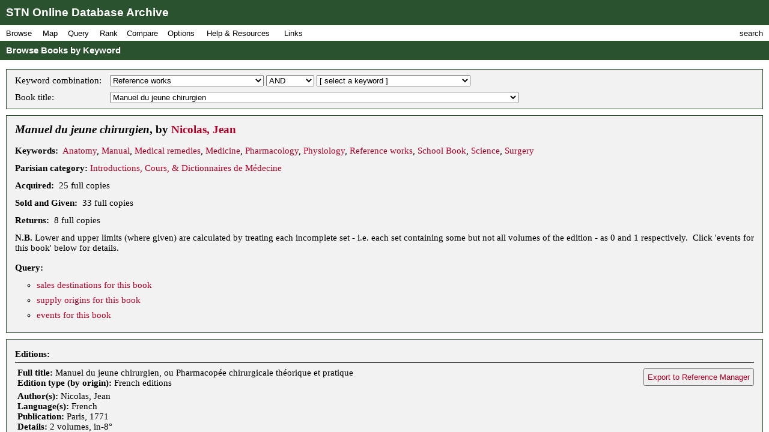

--- FILE ---
content_type: text/html; charset=UTF-8
request_url: https://fbtee.uws.edu.au/stn/interface/browse.php?t=keyword&id=k0857&r1=&id1=&id2=spbk0001527
body_size: 134425
content:
<!DOCTYPE HTML PUBLIC "-//W3C//DTD HTML 4.01//EN" "http://www.w3.org/TR/html4/strict.dtd">
<html>
<head>
<meta http-equiv="Content-Type" content="text/html; charset=UTF-8">
<meta http-equiv="X-UA-Compatible" content="chrome=1">
<title>STN Online Database Archive - Browse Books by Keyword</title>
<link rel="stylesheet" type="text/css" href="http://fonts.googleapis.com/css?family=Droid+Sans:regular,bold">
<link rel="stylesheet" type="text/css" href="http://fonts.googleapis.com/css?family=Droid+Serif:regular,italic,bold">
<link rel="stylesheet" type="text/css" href="css/screen.css">
<script type="text/javascript" src="javascript/stn-functions.js"></script>
<script src="http://books.google.com/books/previewlib.js"></script>
<script type="text/javascript" src="javascript/d3.js"></script>
<script type="text/javascript" src="javascript/d3.geo.js"></script>


<script type="text/javascript" src="http://ajax.googleapis.com/ajax/libs/chrome-frame/1/CFInstall.min.js"></script>



<script type="text/javascript">

  var _gaq = _gaq || [];
  _gaq.push(['_setAccount', 'UA-32725713-1']);
  _gaq.push(['_trackPageview']);

  (function() {
    var ga = document.createElement('script'); ga.type = 'text/javascript'; ga.async = true;
    ga.src = ('https:' == document.location.protocol ? 'https://ssl' : 'http://www') + '.google-analytics.com/ga.js';
    var s = document.getElementsByTagName('script')[0]; s.parentNode.insertBefore(ga, s);
  })();

</script>


 
</head>
<body onload="pageLoaded();CFInstall.check({mode:'overlay',url:'chromeframe.php'});">
<div id="wait">Loading Page.<br>Please wait... <img src="images/busy.gif" alt="busy animation"></div>
<div id="header">STN Online Database Archive</div>
<div id="menu">
<div id="menu1">
<p>Browse</p>
<div id="list1">
<a href="browse.php?t=book">Books by Title</a>
<a href="browse.php?t=author">Books by Author</a>
<a href="browse.php?t=keyword">Books by Keyword</a>
<a href="browse.php?t=C18keyword">Books by Parisian Category</a>
<div class="hr"></div>
<a href="browse.php?t=client">Clients by Name</a>
<a href="browse.php?t=profession">Clients by Profession</a>
<a href="browse.php?t=group">Clients by Profession Group</a>
<a href="browse.php?t=sector">Clients by Economic Sector</a>
<div class="hr"></div>
<a href="browse.php?t=town">Towns</a>
<a href="browse.php?t=C18_lower_territory">C18 Lower Territories</a>
<a href="browse.php?t=C18_sovereign_territory">C18 Sovereign Territories</a>
<a href="browse.php?t=C21_admin">C21 Administrative Units</a>
<a href="browse.php?t=C21_country">C21 Countries</a>
<a href="browse.php?t=geographic_zone">Geographic Zones</a>
<a href="browse.php?t=other">Other Place Groupings</a>
</div>
</div>
<div id="menumap">
<p>Map</p>
<div id="listmap">
<a href="query_places.php?t=book">Books</a>
<a href="query_places.php?t=author&amp;pa=on&amp;sa=on&amp;ea=on&amp;ta=on">Authors</a>
<a href="query_places.php?t=keyword">Keywords</a>
<a href="query_places.php?t=C18keyword">Parisian Categories</a>
<div class="hr"></div>
<a href="query_places.php?t=language">Languages</a>
<a href="query_places.php?t=origlang">Original Languages</a>
<a href="query_places.php?t=pubplace">Publication Places</a>
<div class="hr"></div>
<a href="map_profession_place.php?t=profession">Professions</a>
<a href="map_profession_place.php?t=group">Profession Groups</a>
<a href="map_profession_place.php?t=sector">Economic Sectors</a>
</div>
</div>
<div id="menu2">
<p>Query</p>
<div id="list2">
<a href="query_books.php?t=client">Books by Client</a>
<a href="query_books.php?t=profession">Books by Profession</a>
<a href="query_books.php?t=group">Books by Profession Group</a>
<a href="query_books.php?t=sector">Books by Economic Sector</a>
<div class="hr"></div>
<a href="query_books.php?t=keyword">Books by Keyword</a>
<a href="query_books.php?t=C18keyword">Books by Parisian Category</a>
<div class="hr"></div>
<a href="query_events.php?t=book">Events by Book</a>
<a href="query_events.php?t=client">Events by Client</a>
<a href="query_events.php?t=profession">Events by Profession</a>
<a href="query_events.php?t=group">Events by Profession Group</a>
<a href="query_events.php?t=sector">Events by Economic Sector</a>
<a href="query_events.php?t=town">Events by Town</a>
</div>
</div>
<div id="menu3">
<p>Rank</p>
<div id="list3">
<a href="rank.php?t=book">Books</a>
<a href="rank.php?t=author&amp;pa=on&amp;sa=on&amp;ea=on&amp;ta=on">Authors</a>
<a href="rank.php?t=keyword">Keywords</a>
<a href="rank.php?t=C18keyword">Parisian Categories</a>
<div class="hr"></div>
<a href="rank.php?t=language">Languages</a>
<a href="rank.php?t=origlang">Original Languages</a>
<a href="rank.php?t=pubplace">Publication Places</a>
<div class="hr"></div>
<a href="rank.php?t=client">Clients</a>
<a href="rank.php?t=profession">Professions</a>
<a href="rank.php?t=group">Profession Groups</a>
<a href="rank.php?t=sector">Economic Sectors</a>
<div class="hr"></div>
<a href="rank_places.php?g=town">Towns</a>
<a href="rank_places.php?g=C18_lower_territory">C18 Lower Territories</a>
<a href="rank_places.php?g=C18_sovereign_territory">C18 Sovereign Territories</a>
<a href="rank_places.php?g=C21_admin">C21 Administrative Units</a>
<a href="rank_places.php?g=C21_country">C21 Countries</a>
<a href="rank_places.php?g=geographic_zone">Geographic Zones</a>
</div>
</div>
<div id="menu4">
<p>Compare</p>
<div id="list4">
<a href="compare.php?t=book">Books</a>
<a href="compare.php?t=author&amp;pa=on&amp;sa=on&amp;ea=on&amp;ta=on">Authors</a>
<a href="compare.php?t=keyword">Keywords</a>
<a href="compare.php?t=C18keyword">Parisian Categories</a>
<div class="hr"></div>
<a href="compare.php?t=language">Languages</a>
<a href="compare.php?t=origlang">Original Languages</a>
<a href="compare.php?t=pubplace">Publication Places</a>
<div class="hr"></div>
<a href="compare.php?t=client">Clients</a>
<a href="compare.php?t=profession">Professions</a>
<a href="compare.php?t=group">Profession Groups</a>
<a href="compare.php?t=sector">Economic Sectors</a>
<div class="hr"></div>
<a href="compare_places.php?t=town">Towns</a>
<a href="compare_places.php?t=C18_lower_territory">C18 Lower Territories</a>
<a href="compare_places.php?t=C18_sovereign_territory">C18 Sovereign Territories</a>
<a href="compare_places.php?t=C21_admin">C21 Administrative Units</a>
<a href="compare_places.php?t=C21_country">C21 Countries</a>
<a href="compare_places.php?t=geographic_zone">Geographic Zones</a>
</div>
</div>
<div id="menu5">
<p>Options</p>
<div id="list5">
<a href="option_summary.php">Option Summary</a>
<div class="hr"></div>
<a href="options.php?t=datasource">Data Source</a>
<a href="options.php?t=clientsource">Client Data Source</a>
<div class="hr"></div>
<a href="options.php?t=editiontype">Edition Type</a>
<a href="options.php?t=clienttype">Client Type</a>
<a href="options.php?t=clientgender">Client Gender</a>
<div class="hr"></div>
<a href="options.php?t=illegality">Markers of Illegality</a>
<a href="options.php?t=language">Languages</a>
<a href="options.php?t=origlang">Original Languages</a>
</div>
</div>
<div id="menu6">
<p>Help &amp; Resources</p>
<div id="list6">
<a href="help.php">User Guide</a>
<a href="dsgnotes.php">Designer Notes</a>
<a href="abbreviations.php">Abbreviations</a>
<a href="mslist.php">List of Manuscripts</a>
<a href="glossary.php">Glossary</a>
<div class="hr"></div>
<a href="videos.php">Videos</a>
<a href="gallery.php">Visualisation Gallery</a>
<a href="totals.php">Database Totals</a>
<div class="hr"></div>
<a href="http://fbtee.uws.edu.au/main/eula/">Licensing and Copyright</a>
<a href="http://fbtee.uws.edu.au/main/project-history/">Project History (Credits)</a>
<a href="http://fbtee.uws.edu.au/main/project-tasks/">Project Tasks (Credits)</a>
<a href="history.php">Version History</a>
<a href="http://fbtee.uws.edu.au/main/acknowledgements/">Acknowledgments</a>
</div>
</div>
<div id="menu_links">
<p>Links</p>
<div id="list_links">
<a href="http://fbtee.uws.edu.au/main/download-database/">Download Database</a>
<a href="http://fbtee.uws.edu.au/main/download-maps/">Download Maps</a>
<div class="hr"></div>
<a href="http://fbtee.uws.edu.au/main/">Project Website</a>
<a href="http://frenchbooktrade.wordpress.com/">Project Blog</a>
<div class="hr"></div>
<a href="http://fbtee.uws.edu.au/main/about-the-project/">About</a>
</div>
</div>
<div id="menu7" onclick="toggleSearch();">
<p>search</p>
</div>
</div>
<div id="title" onclick="hideSearch();">Browse Books by Keyword</div>
<div id="search">
<div id="search_bar">search <img src="images/close.png" alt="close box image" onclick="hideSearch();"></div>
<form method="get" action="search.php">
<p class="text"><input type="text" class="text" id="search_field" name="q" value=""></p>
<p class="buttons">
<input type="radio" class="radio" name="st" value="book" id="book" checked="checked" ><label for="book">books</label>
<input type="radio" class="radio" name="st" value="client" id="client" ><label for="client">clients</label>
<input type="radio" class="radio" name="st" value="town" id="town" ><label for="town">places</label>
<input type="submit" class="submit" value="Go">
</p>
<p><a href="search_editions.php">Advanced Edition Search</a></p>
</form>
</div>
<div id="main">
<div class="box">
<table class="select">
<tr>
<td>Keyword combination: </td>
<td>
<form style="display:inline;" name="keyword" method="get" action="browse.php">
<p style="margin:0;padding:0;">
<input type="hidden" name="t" value="keyword">
<select name="id" onchange="document.keyword.submit();">
<option value="">[ select a keyword ]</option>
<option value="k0001">Abbey of Saint-Claude</option>
<option value="k0002">Abelard, Pierre</option>
<option value="k0005">Abstemiousness</option>
<option value="k0006">Accounting</option>
<option value="k0007">Acoustics</option>
<option value="k0008">Acting</option>
<option value="k0009">Actors and Actresses</option>
<option value="k0010">Addison, Joseph</option>
<option value="k0012">Aesthetics</option>
<option value="k0013">Africa</option>
<option value="k0014">Afterlife</option>
<option value="k0015">Agriculture</option>
<option value="k0016">Agronomy</option>
<option value="k0017">Aguesseau, Chancellor d'</option>
<option value="k0019">Alchemy</option>
<option value="k0020">Alembert, Jean le Rond</option>
<option value="k0021">Alexander the Great</option>
<option value="k0022">Alfred the Great</option>
<option value="k0024">Allegorical Works</option>
<option value="k0025">Alps</option>
<option value="k0026">Alsace</option>
<option value="k0027">American Revolution</option>
<option value="k0028">Amorous adventures</option>
<option value="k0029">Amorous Correspondence</option>
<option value="k0030">Anatomy</option>
<option value="k0031">Ancient world</option>
<option value="k0032">Anecdotes</option>
<option value="k0033">Animal husbandry</option>
<option value="k0034">Anne of Austria</option>
<option value="k0035">Anthropology</option>
<option value="k0036">Anti-Aristocratic Works</option>
<option value="k0037">Anti-Clerical Works</option>
<option value="k0038">Aphrodisiacs</option>
<option value="k0039">Apologetic works</option>
<option value="k0040">Aquinas, St Thomas</option>
<option value="k0041">Arabia</option>
<option value="k0042">Arable farming</option>
<option value="k0043">Arboriculture</option>
<option value="k0044">Archaeology</option>
<option value="k0045">Architecture</option>
<option value="k0046">Aromatherapy</option>
<option value="k0047">Art Criticism</option>
<option value="k0048">Art History</option>
<option value="k0049">Artillery</option>
<option value="k0050">Asia</option>
<option value="k0051">Assembly of Notables</option>
<option value="k0052">Assyria</option>
<option value="k0053">Astrology</option>
<option value="k0054">Astronomy</option>
<option value="k0055">Atheism</option>
<option value="k0056">Atheist work</option>
<option value="k0057">Atlantic Ocean</option>
<option value="k0059">Australasia</option>
<option value="k0060">Austrian Empire</option>
<option value="k0061">Austro-Turkish Wars</option>
<option value="k0062">Autobiography</option>
<option value="k0063">Aviary Birds</option>
<option value="k0064">Aviation</option>
<option value="k0065">Babylon</option>
<option value="k0066">Baking</option>
<option value="k0067">Balearic Islands</option>
<option value="k0068">Balkans</option>
<option value="k0069">Ballet</option>
<option value="k0070">Ballooning</option>
<option value="k0071">Baltic region</option>
<option value="k0072">Banking</option>
<option value="k0075">Bastille</option>
<option value="k0076">Bavaria</option>
<option value="k0077">Bayle, Pierre</option>
<option value="k0078">Beaumarchais</option>
<option value="k0079">Beaumont, Christophe de</option>
<option value="k0080">Beauty</option>
<option value="k0081">Beekeeping</option>
<option value="k0082">Belgium</option>
<option value="k0083">Berne</option>
<option value="k0084">Berwick, Marechal duc de</option>
<option value="k0085">Bible stories</option>
<option value="k0086">Biblical history</option>
<option value="k0087">Biblical study</option>
<option value="k0088">Bibliography</option>
<option value="k0089">Bilingual editions</option>
<option value="k0090">Biographical anecdotes</option>
<option value="k0091">Biography</option>
<option value="k0092">Biology</option>
<option value="k0093">Blanchard, Jean-Pierre</option>
<option value="k0095">Boleyn, Anne</option>
<option value="k0096">Bonnet, Charles</option>
<option value="k0098">Book of secrets</option>
<option value="k0099">Book Trade</option>
<option value="k0100">Book-binding</option>
<option value="k0101">Borelly, Alexis</option>
<option value="k0102">Bossuet</option>
<option value="k0103">Botany</option>
<option value="k0105">Bowdlerised works</option>
<option value="k0106">Bread mould</option>
<option value="k0107">Breast-feeding</option>
<option value="k0108">Bridge-building</option>
<option value="k0109">Britain</option>
<option value="k0110">Brittany</option>
<option value="k0112">Buddhism</option>
<option value="k0113">Buffon, Georges-Louis</option>
<option value="k0114">Building</option>
<option value="k0115">Building materials</option>
<option value="k0116">Burgundy</option>
<option value="k0117">Burlesque</option>
<option value="k0118">Business Correspondence</option>
<option value="k0119">Bussy-Rabutin, Roger de</option>
<option value="k0120">Byzantium</option>
<option value="k0121">Cagliostro</option>
<option value="k0122">Calabria</option>
<option value="k0123">Calas, Jean</option>
<option value="k0124">Calonne, Charles-Alexandre de</option>
<option value="k0125">Calvin, Jean</option>
<option value="k0126">Calvinism</option>
<option value="k0127">Camisard Revolt</option>
<option value="k0128">Canada</option>
<option value="k0129">Canals</option>
<option value="k0130">Canon Law</option>
<option value="k0132">Capello, Bianca</option>
<option value="k0133">Card Games</option>
<option value="k0134">Caribbean</option>
<option value="k0135">Caricature &amp; Comic Art</option>
<option value="k0136">Caroline, Queen of Denmark</option>
<option value="k0137">Carthage</option>
<option value="k0138">Cartography</option>
<option value="k0139">Castaway tales</option>
<option value="k0140">Castor Oil</option>
<option value="k0141">Casuistry</option>
<option value="k0142">Catalogue</option>
<option value="k0143">Catechisms</option>
<option value="k0144">Catherine II</option>
<option value="k0145">Catholic text</option>
<option value="k0146">Catholicism</option>
<option value="k0147">Catinat, Nicholas de</option>
<option value="k0148">Cato</option>
<option value="k0149">Causes celebres</option>
<option value="k0150">Celibacy</option>
<option value="k0151">Celtic Church</option>
<option value="k0152">Censorship</option>
<option value="k0153">Central America</option>
<option value="k0154">Ceramics</option>
<option value="k0155">Charity</option>
<option value="k0156">Charlatans</option>
<option value="k0157">Charlemagne</option>
<option value="k0158">Charles II of Great Britain</option>
<option value="k0159">Charles III of Spain</option>
<option value="k0160">Charles IX of France</option>
<option value="k0161">Charles V</option>
<option value="k0162">Charles XII</option>
<option value="k0163">Charles-Emmanuel III of Sardinia</option>
<option value="k0164">Chemistry</option>
<option value="k0166">Child-rearing</option>
<option value="k0165">Childhood diseases</option>
<option value="k0167">Children's literature</option>
<option value="k0168">China</option>
<option value="k0169">Chiropody</option>
<option value="k0170">Chivalric Orders</option>
<option value="k0171">Chivalry</option>
<option value="k0172">Chocolate</option>
<option value="k0173">Christian Doctrine</option>
<option value="k0174">Christian enlightenment text</option>
<option value="k0175">Christian IV of Denmark</option>
<option value="k0176">Christian life</option>
<option value="k0177">Christian Rulership</option>
<option value="k0178">Christian theology</option>
<option value="k0179">Christianity</option>
<option value="k0180">Christina, Queen of Sweden</option>
<option value="k0181">Chronology</option>
<option value="k0182">Church and State</option>
<option value="k0183">Church History</option>
<option value="k0184">Civil Law</option>
<option value="k0185">Clairon, Mlle</option>
<option value="k0186">Classical antiquity</option>
<option value="k0187">Classical remains</option>
<option value="k0188">Clement XIV, Pope</option>
<option value="k0189">Clerical jurisdiction</option>
<option value="k0190">Coach Services</option>
<option value="k0191">Coachmanship</option>
<option value="k0192">Cocoa</option>
<option value="k0193">Coffee</option>
<option value="k0194">Colbert, Jean-Baptiste</option>
<option value="k0195">Collected works</option>
<option value="k0196">Colonial policy</option>
<option value="k0197">Combustion</option>
<option value="k0198">Comedy</option>
<option value="k0199">Comets</option>
<option value="k0200">Comic Opera</option>
<option value="k0201">Comic Poetry</option>
<option value="k0202">Commerce</option>
<option value="k0203">Commercial Law</option>
<option value="k0204">Communication Routes</option>
<option value="k0205">Communion</option>
<option value="k0206">Compagnie des Indes</option>
<option value="k0208">Comte d'Estaing</option>
<option value="k0209">Concordances and Biblical Dictionaries</option>
<option value="k0210">Conduct manual</option>
<option value="k0211">Confessions of Rousseau</option>
<option value="k0212">Confucius</option>
<option value="k0213">Conquistadors</option>
<option value="k0214">Conseils Souverains</option>
<option value="k0215">Constitutional theory</option>
<option value="k0216">Constitutions</option>
<option value="k0217">Convent literature</option>
<option value="k0218">Conversation (art of)</option>
<option value="k0219">Conversion narratives</option>
<option value="k0220">Cook, James</option>
<option value="k0221">Cookery</option>
<option value="k0222">Corneille, Pierre</option>
<option value="k0223">Correspondence</option>
<option value="k0224">Corsairs</option>
<option value="k0225">Corsets</option>
<option value="k0226">Corsica</option>
<option value="k0227">Cosmetics</option>
<option value="k0228">Cosmology</option>
<option value="k0229">Costume</option>
<option value="k0231">Courts &amp; Courtiers</option>
<option value="k0233">Crebillon, pere</option>
<option value="k0234">Criminal biography</option>
<option value="k0235">Criminal Law</option>
<option value="k0236">Cromwell, Oliver</option>
<option value="k0237">Crop Failure</option>
<option value="k0238">Crusades</option>
<option value="k0239">Cultural news</option>
<option value="k0240">Cuneiform</option>
<option value="k0241">Currency &amp; Coinage</option>
<option value="k1077">Current Affairs</option>
<option value="k0242">Customary Law</option>
<option value="k0243">Customs duties</option>
<option value="k0244">Cyrus the Great</option>
<option value="k0245">Dalmatia</option>
<option value="k0246">Dancing</option>
<option value="k0247">Dark Ages</option>
<option value="k0248">David, King of Israel</option>
<option value="k0249">Deaf-mutes</option>
<option value="k0250">Death and dying</option>
<option value="k0251">Deism</option>
<option value="k0252">Deist work</option>
<option value="k0255">Demography</option>
<option value="k0256">Demonology</option>
<option value="k0257">Denmark</option>
<option value="k0258">Dentistry</option>
<option value="k0259">Descartes</option>
<option value="k0260">Design Books</option>
<option value="k0261">Despotism</option>
<option value="k0262">Devotional manual</option>
<option value="k0263">Dialogues of the Dead</option>
<option value="k0264">Diamond Necklace Affair</option>
<option value="k0265">Dictionary</option>
<option value="k0266">Didactic Fiction</option>
<option value="k0267">Digestion</option>
<option value="k0268">Distillation</option>
<option value="k0269">Diverse non-European countries</option>
<option value="k0270">Divine Judgement</option>
<option value="k0271">Divorce</option>
<option value="k0272">Dorat, Claude-Joseph</option>
<option value="k0273">Drama</option>
<option value="k0274">Drame</option>
<option value="k0276">Drawing</option>
<option value="k0277">Dreams (interpretation of)</option>
<option value="k0278">Droz, Jaquet</option>
<option value="k0279">du Barry, Jeanne</option>
<option value="k0280">Duguay-Trouin</option>
<option value="k0281">Dutch Language</option>
<option value="k0282">Dyes and tinctures</option>
<option value="k0283">Dysentery</option>
<option value="k0284">Earthquakes</option>
<option value="k0285">East Indies</option>
<option value="k0286">Eau-de-vie</option>
<option value="k0287">Ecclesiastical affairs</option>
<option value="k0288">Ecclesiastical Property</option>
<option value="k0289">Ecclesiastical reform</option>
<option value="k0290">Economic Theory</option>
<option value="k0291">Economics</option>
<option value="k0292">Ecumenicalism</option>
<option value="k0293">Edicts</option>
<option value="k0294">Education</option>
<option value="k0295">Education of Princes</option>
<option value="k0296">Educational Curriculum</option>
<option value="k0297">Egypt</option>
<option value="k0298">Electricity</option>
<option value="k0299">Elizabeth I of England</option>
<option value="k0300">Embroidery</option>
<option value="k1078">Emotions and Sentiments</option>
<option value="k0301">Encyclopaedia</option>
<option value="k0302">Engineering</option>
<option value="k0303">England</option>
<option value="k0304">English Language</option>
<option value="k0305">Engraving</option>
<option value="k0306">Entomology</option>
<option value="k0307">Epic Poetry</option>
<option value="k0308">Epidemiology</option>
<option value="k0309">Epigrams</option>
<option value="k0310">Epistemology</option>
<option value="k0311">Epistolary Fiction</option>
<option value="k0313">Equestrianism</option>
<option value="k0314">Equine care</option>
<option value="k0316">Erotic works</option>
<option value="k0317">Espionage</option>
<option value="k0319">Etiquette</option>
<option value="k0320">Europe</option>
<option value="k0321">Exchange Rates</option>
<option value="k0323">Exiles</option>
<option value="k0324">Exploration</option>
<option value="k0325">Explosives</option>
<option value="k0326">Fables</option>
<option value="k0327">Fairy Tales</option>
<option value="k0328">Falconry</option>
<option value="k0329">Family relationships</option>
<option value="k0330">Famine</option>
<option value="k0331">Fantasy adventures</option>
<option value="k0333">Fashion</option>
<option value="k0334">Fenelon</option>
<option value="k0335">Fernando Cortes</option>
<option value="k0336">Ferney</option>
<option value="k0337">Feudal dues</option>
<option value="k0338">Fictionalised biography</option>
<option value="k0339">Financial administration</option>
<option value="k0340">Financial Appeals</option>
<option value="k0341">Financial Speculation</option>
<option value="k0342">Fine Arts</option>
<option value="k0343">Fire prevention</option>
<option value="k0344">Fishing</option>
<option value="k0345">Flagellation</option>
<option value="k0346">Flatulence</option>
<option value="k0347">Fleury, Cardinal de</option>
<option value="k0348">Floriculture</option>
<option value="k0349">Folk Legends</option>
<option value="k0350">Food and Beverages</option>
<option value="k0351">Food preservation</option>
<option value="k0352">Fools</option>
<option value="k0353">Forces lists</option>
<option value="k0354">Forestry</option>
<option value="k0355">Fortifications</option>
<option value="k0356">Fox, Charles James</option>
<option value="k0357">France</option>
<option value="k0358">Franco-Dutch Wars</option>
<option value="k0361">Franco-Spanish Wars</option>
<option value="k0359">Francois I</option>
<option value="k0360">Francophonie</option>
<option value="k0362">Franklin, Benjamin</option>
<option value="k0363">Frederick II of Prussia</option>
<option value="k0364">Frederick William II</option>
<option value="k0365">Free trade</option>
<option value="k0366">Freedom of the Press</option>
<option value="k0367">Freemasonry</option>
<option value="k0368">French language</option>
<option value="k0369">French Revolution</option>
<option value="k0370">Fribourg</option>
<option value="k0371">Friendship</option>
<option value="k0372">Fronde rebellion</option>
<option value="k0373">Fuels</option>
<option value="k0374">Funereal oration</option>
<option value="k0375">Fungi</option>
<option value="k0376">Futuristic tales</option>
<option value="k0377">Galileo</option>
<option value="k0378">Gallicanism</option>
<option value="k0379">Gambling</option>
<option value="k0380">Garden design</option>
<option value="k0381">Gardening</option>
<option value="k0382">Gases</option>
<option value="k0383">Gender relations</option>
<option value="k0384">Genealogy</option>
<option value="k0385">General Science</option>
<option value="k0386">Generalship</option>
<option value="k0387">Geneva</option>
<option value="k0388">Genius</option>
<option value="k0389">Geography</option>
<option value="k0390">Geography of Religions</option>
<option value="k0391">Geology</option>
<option value="k0392">George Germain (Lord)</option>
<option value="k0393">George III</option>
<option value="k0394">German language</option>
<option value="k0395">German Literature</option>
<option value="k0396">Germany</option>
<option value="k0398">Gibraltar</option>
<option value="k0399">Glaciers</option>
<option value="k0400">Glarus</option>
<option value="k0401">Glass-making and Glassware</option>
<option value="k0402">Glorious Revolution</option>
<option value="k0403">Gluck, Christophe</option>
<option value="k0404">Goezman affair</option>
<option value="k0405">Goldsmith, Oliver</option>
<option value="k0406">Gospels (non-canonical)</option>
<option value="k0407">Gourville, J.-H.</option>
<option value="k0408">Grain Trade</option>
<option value="k0409">Grammar</option>
<option value="k0410">Gravitation</option>
<option value="k0411">Great Northern War</option>
<option value="k0412">Greece</option>
<option value="k0413">Greek language</option>
<option value="k0414">Greenland</option>
<option value="k0415">Grisons</option>
<option value="k0417">Guidebooks</option>
<option value="k0418">Guines affair</option>
<option value="k0419">Gujer, Jacob</option>
<option value="k0420">Gustavus Adolphus</option>
<option value="k0422">Hair-dressing</option>
<option value="k0423">Haller, Albert</option>
<option value="k0424">Hannibal</option>
<option value="k0425">Happiness</option>
<option value="k0426">Harness-making</option>
<option value="k0427">Hawaii</option>
<option value="k0428">Heloise</option>
<option value="k0429">Helvetius, Claude-Adrien</option>
<option value="k0430">Henri II, King of France</option>
<option value="k0431">Henri IV</option>
<option value="k0432">Henry, Prince of Portugal, 'the Navigator'</option>
<option value="k0433">Henry, Prince of Prussia</option>
<option value="k0435">Herbalism</option>
<option value="k0436">Heresy</option>
<option value="k0437">Hero, mythical figure</option>
<option value="k0438">Heros and Heroism</option>
<option value="k0440">Hinduism</option>
<option value="k0441">Historical Correspondence</option>
<option value="k0442">Historical Drama</option>
<option value="k0443">Historical Fiction</option>
<option value="k0444">Historical geography</option>
<option value="k0445">Historical language dictionaries</option>
<option value="k0446">Historical Methodology</option>
<option value="k0447">History</option>
<option value="k0448">History of Education</option>
<option value="k0449">History of Mathematics</option>
<option value="k0450">History of Medicine</option>
<option value="k0451">History of Philosophy</option>
<option value="k0452">History of Science</option>
<option value="k0453">Hobbies and Pastimes</option>
<option value="k0454">Homer</option>
<option value="k0455">Horsemanship</option>
<option value="k0456">Hospitals</option>
<option value="k0457">Household Skills</option>
<option value="k0458">Huguenots</option>
<option value="k0459">Human nature</option>
<option value="k0460">Human reproduction</option>
<option value="k0461">Hume, David</option>
<option value="k0462">Hundred Year's War</option>
<option value="k0463">Hungary</option>
<option value="k0464">Hunting</option>
<option value="k0466">Hydro-power</option>
<option value="k0465">Hydrography</option>
<option value="k0467">Hygiene</option>
<option value="k0468">Hymns</option>
<option value="k0469">Hypnosis</option>
<option value="k0470">Hypochondria</option>
<option value="k0471">Iceland</option>
<option value="k0472">Ile de Bourbon</option>
<option value="k0474">Illegitimacy</option>
<option value="k0475">Imagination</option>
<option value="k0476">Incest</option>
<option value="k0477">India</option>
<option value="k0478">Indian Ocean</option>
<option value="k0479">Indo-China</option>
<option value="k0480">Industry</option>
<option value="k0481">Infanticide</option>
<option value="k0482">Inheritance</option>
<option value="k0484">Inoculation</option>
<option value="k0485">Inquisition</option>
<option value="k0486">Insurance Premiums</option>
<option value="k0488">International Law</option>
<option value="k0489">International relations</option>
<option value="k0490">International Trade</option>
<option value="k0491">Ireland</option>
<option value="k0492">Irreligious works</option>
<option value="k0493">Irrigation</option>
<option value="k0494">Islam</option>
<option value="k0495">Islamic World</option>
<option value="k0496">Italian language</option>
<option value="k0497">Italian Wars</option>
<option value="k0498">Italy</option>
<option value="k0500">Ivan III of Russia</option>
<option value="k0501">Jacobitism</option>
<option value="k0503">James I and VI</option>
<option value="k0504">Jansenism</option>
<option value="k0505">Jansenist text</option>
<option value="k0506">Japan</option>
<option value="k0507">Jesuits</option>
<option value="k0508">Jesus Christ</option>
<option value="k0509">Jewellery</option>
<option value="k0510">Jews</option>
<option value="k0511">Joan of Arc</option>
<option value="k0512">Joseph II</option>
<option value="k0513">Josephus</option>
<option value="k0514">Judaism</option>
<option value="k0515">Judicial bodies</option>
<option value="k0516">Judicial Memoires</option>
<option value="k0517">Judicial Procedure</option>
<option value="k0518">Judicial proceedings</option>
<option value="k0519">Julian 'The Apostate'</option>
<option value="k0520">Jura (Swiss)</option>
<option value="k0522">Keith, Earl-Marechal George</option>
<option value="k0524">Kings of France</option>
<option value="k0525">Knights Templar</option>
<option value="k0526">Kornmann Affair</option>
<option value="k0527">La Barre, Chevalier de</option>
<option value="k0528">La Fontaine</option>
<option value="k0529">La Rochefoucauld, Francois de</option>
<option value="k0530">La Tour d'Auvergne, F-M de</option>
<option value="k0531">Labour Markets</option>
<option value="k0532">Lally, General</option>
<option value="k0533">Land improvement</option>
<option value="k0534">Land Tenure</option>
<option value="k1079">Languages</option>
<option value="k0536">Latin language</option>
<option value="k0537">Latude, J-H Masers de</option>
<option value="k0538">Lauraguais</option>
<option value="k0539">Lausanne</option>
<option value="k0540">Law</option>
<option value="k0541">Laws of Succession</option>
<option value="k0542">Leander, mythical figure</option>
<option value="k0543">Legal codes</option>
<option value="k0544">Legal Codification</option>
<option value="k0545">Legal profession</option>
<option value="k0546">Legal reform</option>
<option value="k0547">Legislation</option>
<option value="k0548">Legislative measures</option>
<option value="k0549">Legitimacy of children</option>
<option value="k0550">Leibniz</option>
<option value="k0551">Lenclos, Anne de</option>
<option value="k0552">Lenoir, Jean-Charles-Pierre</option>
<option value="k0553">lesbianism</option>
<option value="k0554">Levant</option>
<option value="k0555">Libel and Slander</option>
<option value="k0556">Libertine texts</option>
<option value="k0557">Liege, Principality of</option>
<option value="k0558">Linguet, Simon</option>
<option value="k0559">Linguistics</option>
<option value="k0560">List of officials</option>
<option value="k0561">Literary Correspondence</option>
<option value="k0562">Literary Criticism</option>
<option value="k0563">Literary History</option>
<option value="k0565">Literary Prospectus</option>
<option value="k0566">Literary studies</option>
<option value="k0567">Literature</option>
<option value="k0568">Lives and letters</option>
<option value="k0569">Local politics</option>
<option value="k0570">Logic</option>
<option value="k0571">London</option>
<option value="k0572">Longevity</option>
<option value="k0573">Lorraine</option>
<option value="k0574">Lotteries</option>
<option value="k0575">Louis IX</option>
<option value="k0576">Louis the Dauphin</option>
<option value="k0577">Louis XI</option>
<option value="k0578">Louis XII</option>
<option value="k0579">Louis XIII</option>
<option value="k0580">Louis XIV</option>
<option value="k0581">Louis XV</option>
<option value="k0582">Louis XVI</option>
<option value="k0583">Love</option>
<option value="k0584">Luther, Martin</option>
<option value="k0585">Lutheranism</option>
<option value="k0586">Luxury</option>
<option value="k0587">Lyrical Drama</option>
<option value="k0588">Machiavelli</option>
<option value="k0589">Madame Geoffrin</option>
<option value="k0592">Magic Spells</option>
<option value="k0593">Magic Tricks</option>
<option value="k0594">Magnetism</option>
<option value="k0595">Mahomet, the Prophet</option>
<option value="k0596">Maintenon, Mme de</option>
<option value="k0597">Malta</option>
<option value="k0598">Manners</option>
<option value="k0599">Manual</option>
<option value="k0600">Manufacturing</option>
<option value="k0601">Maps and Atlases</option>
<option value="k0602">Marcus Aurelius</option>
<option value="k0604">Marguerite de Valois</option>
<option value="k0605">Maria-Theresia</option>
<option value="k0606">Marie-Antoinette</option>
<option value="k0607">Mark Anthony</option>
<option value="k0608">Marriage</option>
<option value="k0609">Marsigli, Comte de</option>
<option value="k0610">Martyrdom</option>
<option value="k0611">Mary Queen of Scots</option>
<option value="k0612">Materialism</option>
<option value="k0613">Mathematics</option>
<option value="k0615">Maupeou, Rene-Nicolas de</option>
<option value="k0616">Maupeouana</option>
<option value="k0617">Maurice of Saxony</option>
<option value="k0618">Mauritius</option>
<option value="k0619">Maxims</option>
<option value="k0620">Mazarin, Cardinal</option>
<option value="k0621">Mechanics</option>
<option value="k0622">Medical Autopsies</option>
<option value="k0623">Medical Case Reports</option>
<option value="k0624">Medical Instruments</option>
<option value="k0625">Medical profession</option>
<option value="k0626">Medical remedies</option>
<option value="k0627">Medici, Marie de</option>
<option value="k0628">Medicine</option>
<option value="k0629">Meditations</option>
<option value="k0630">Mendelssohn, Moses</option>
<option value="k0631">Mental diseases</option>
<option value="k0632">Mesmerism</option>
<option value="k0633">Metallurgy</option>
<option value="k0634">Metaphysics</option>
<option value="k0635">Meteorology</option>
<option value="k0636">Michel de l'Hopital</option>
<option value="k0637">micro-organisms</option>
<option value="k0638">Middle Ages</option>
<option value="k0639">Middle East</option>
<option value="k0640">Midwifery</option>
<option value="k0641">Milan</option>
<option value="k0642">Military Affairs</option>
<option value="k0643">Military history</option>
<option value="k0644">Military medicine</option>
<option value="k0645">Military Organisation</option>
<option value="k0646">Military Regulations</option>
<option value="k0647">Military science</option>
<option value="k0648">Military training</option>
<option value="k0649">Milling</option>
<option value="k0650">Mineral Waters</option>
<option value="k0651">Mineralogy</option>
<option value="k0652">Mining</option>
<option value="k0653">Minting and Coining</option>
<option value="k0654">Mirabeau</option>
<option value="k0655">Miracles</option>
<option value="k0656">Miscellaneous essays</option>
<option value="k0657">Miscellaneous subjects</option>
<option value="k0659">Moliere</option>
<option value="k0660">Monasticism</option>
<option value="k0661">Montbailli Affair</option>
<option value="k0662">Montenegro</option>
<option value="k0663">Montesquieu</option>
<option value="k0664">Moral instruction</option>
<option value="k0665">Moral Philosophy</option>
<option value="k0666">Moral tales</option>
<option value="k0667">Morande, Charles Theveneau</option>
<option value="k0668">Morangies, Count de</option>
<option value="k0669">Moses</option>
<option value="k0670">Mountaineering</option>
<option value="k0671">Mountains</option>
<option value="k0672">Murder</option>
<option value="k0673">Music</option>
<option value="k0674">Musical Scores</option>
<option value="k0675">Musicology</option>
<option value="k0676">Mythology</option>
<option value="k0677">Naples</option>
<option value="k0679">National Assembly</option>
<option value="k0680">National Character</option>
<option value="k0681">National customs</option>
<option value="k0682">Natural History (general)</option>
<option value="k0683">Natural Law</option>
<option value="k0684">Natural Religion</option>
<option value="k0685">Nature of Women</option>
<option value="k0686">Nature, Contemplation of</option>
<option value="k0687">Naval Science</option>
<option value="k0688">Naval Warfare</option>
<option value="k0689">Navies &amp; Naval Power</option>
<option value="k0690">Navigation</option>
<option value="k0691">Necker, Jacques</option>
<option value="k0692">Nepos, Cornelius</option>
<option value="k0693">Nervous system</option>
<option value="k0694">Netherlands</option>
<option value="k0695">Neuchatel</option>
<option value="k0696">Newspapers and periodicals</option>
<option value="k0697">Newton, Isaac</option>
<option value="k0698">Nobility</option>
<option value="k0699">Noble Savage, The</option>
<option value="k0700">Nordic Literature</option>
<option value="k0701">North Africa</option>
<option value="k0702">North America</option>
<option value="k0703">Norway</option>
<option value="k0704">Nursing</option>
<option value="k0705">Nutrition</option>
<option value="k0706">Obituary notices</option>
<option value="k0707">Obstetrics</option>
<option value="k0708">Octavia (Caesar Augustus' sister)</option>
<option value="k0709">Odysseus, King of Ithaca</option>
<option value="k0710">Oeuvres</option>
<option value="k0711">Official Account of events</option>
<option value="k0712">Official Addresses</option>
<option value="k0713">Official ceremonies</option>
<option value="k0714">Official documents</option>
<option value="k0715">Old Age</option>
<option value="k0716">Opera</option>
<option value="k0717">Opthamology</option>
<option value="k0718">Optics</option>
<option value="k0719">Oriental languages</option>
<option value="k0720">Origins of Religions</option>
<option value="k0721">Orleans, Henriette, duchess of</option>
<option value="k0722">Orléans, Philippe (1747-1793)</option>
<option value="k0723">Ornithology</option>
<option value="k0724">Orthopaedics</option>
<option value="k0726">Osteology</option>
<option value="k0727">Ottoman Empire</option>
<option value="k0728">Ovid</option>
<option value="k0730">Pacific</option>
<option value="k0731">Paediatrics</option>
<option value="k0732">Paganism</option>
<option value="k0733">Painting</option>
<option value="k0734">Paleontology</option>
<option value="k0735">Panegyric</option>
<option value="k0736">Pantheism</option>
<option value="k0737">Paoli, Pascal</option>
<option value="k0738">Papacy</option>
<option value="k0739">Papal Bulls</option>
<option value="k0740">Papermaking</option>
<option value="k0741">Parasites</option>
<option value="k0742">Paris</option>
<option value="k0743">Paris brothers</option>
<option value="k0744">Parlement of Paris</option>
<option value="k0745">Parlements</option>
<option value="k0746">Parliamentary bodies</option>
<option value="k0747">Parody</option>
<option value="k0748">Pascal, Blaise</option>
<option value="k0749">Passion of Christ</option>
<option value="k0750">Pathology</option>
<option value="k0751">Patient care</option>
<option value="k0752">Patriotism</option>
<option value="k0753">Paul of Tarsus, Saint</option>
<option value="k0754">Pays de Vaud</option>
<option value="k0755">Peasantry</option>
<option value="k0756">Pedagogy</option>
<option value="k0757">Penal system</option>
<option value="k0758">Perfumes</option>
<option value="k0759">Periodical Literature</option>
<option value="k0760">Periodical prospectuses</option>
<option value="k0761">Persia</option>
<option value="k0762">Personal libel</option>
<option value="k0763">Pest Extermination</option>
<option value="k0764">Peter I</option>
<option value="k0766">Peter III of Russia</option>
<option value="k0767">Petitpierre affair</option>
<option value="k0768">Pharmacology</option>
<option value="k0770">Philanthropy</option>
<option value="k0771">Philip II</option>
<option value="k0772">Philippines</option>
<option value="k0773">Philosophers</option>
<option value="k0774">Philosophie</option>
<option value="k0775">Philosophy</option>
<option value="k0776">Philosophy of History</option>
<option value="k0777">Photosynthesis</option>
<option value="k0778">Phrase Book</option>
<option value="k0779">Physical disabilities</option>
<option value="k0780">Physical Education</option>
<option value="k0781">Physics</option>
<option value="k0782">Physiocracy</option>
<option value="k0783">Physiognomy</option>
<option value="k0784">Physiology</option>
<option value="k0785">Picaresque tales</option>
<option value="k0786">Piccinni, Niccolo</option>
<option value="k0787">Pindar</option>
<option value="k0788">Pirate stories</option>
<option value="k0789">Pius VI</option>
<option value="k0790">Plant Nutrition</option>
<option value="k0791">Poetry</option>
<option value="k0792">Poland</option>
<option value="k0793">Polar regions</option>
<option value="k0794">Policing</option>
<option value="k0795">Political Correspondence</option>
<option value="k0796">Political Fiction</option>
<option value="k0797">Political institutions</option>
<option value="k0798">Political Rights</option>
<option value="k0799">Political theory</option>
<option value="k0800">Politics</option>
<option value="k0801">Pombal, Marquis de</option>
<option value="k0802">Pompadour, Madame de</option>
<option value="k0803">Popular Beliefs</option>
<option value="k0804">Pornographic works</option>
<option value="k0805">Portugal</option>
<option value="k0806">Portuguese Language</option>
<option value="k0807">Postal Services</option>
<option value="k0808">Potatoes</option>
<option value="k0809">Poverty / vagrancy</option>
<option value="k0810">Prayer</option>
<option value="k0811">Prayer books</option>
<option value="k0813">Pre-Classical Remains</option>
<option value="k0812">Preaching</option>
<option value="k0814">Prices and Tariffs</option>
<option value="k0815">Priesthood</option>
<option value="k0816">Prints</option>
<option value="k0817">Prison narratives</option>
<option value="k0818">Private collection catalogue</option>
<option value="k0819">Probability tables</option>
<option value="k0820">Proceedings</option>
<option value="k0821">Proclamations</option>
<option value="k0823">Pronunciation</option>
<option value="k0824">Property</option>
<option value="k0826">Prose Drama</option>
<option value="k0827">Prose Fiction</option>
<option value="k0828">Prostitution</option>
<option value="k0829">Protestant text</option>
<option value="k0830">Protestantism</option>
<option value="k0831">Proverbs</option>
<option value="k0832">Prussia</option>
<option value="k0833">Psalter</option>
<option value="k0834">Pseudo-science</option>
<option value="k0835">Psychology</option>
<option value="k0836">Puberty</option>
<option value="k0837">Public administration</option>
<option value="k0838">Public Celebrations</option>
<option value="k0839">Public collection catalogue</option>
<option value="k0840">Public Education System</option>
<option value="k0842">Public Executions</option>
<option value="k0843">Public Law</option>
<option value="k0844">Public Mourning</option>
<option value="k0845">Public Opinion</option>
<option value="k0846">Punic Wars</option>
<option value="k0847">Pury, David</option>
<option value="k0848">Queens of France</option>
<option value="k0849">Questions for Explorers</option>
<option value="k0850">Racine, Jean</option>
<option value="k0851">Ragusa, Republic of</option>
<option value="k0852">Rainbows</option>
<option value="k0853">Raynal, Abbe</option>
<option value="k0855">Reason</option>
<option value="k0856">Recipes</option>
<option selected="selected" value="k0857">Reference works</option>
<option value="k0858">Reformation</option>
<option value="k0859">Regulations</option>
<option value="k0860">Religion</option>
<option value="k0861">Religious Art</option>
<option value="k0863">Religious houses</option>
<option value="k0864">Religious Missions</option>
<option value="k0865">Religious Observance</option>
<option value="k0866">Religious orders</option>
<option value="k0867">Religious Persecution</option>
<option value="k0868">Religious Prophesy</option>
<option value="k0869">religious toleration</option>
<option value="k0871">Renaissance</option>
<option value="k0872">Respiration</option>
<option value="k0873">Rhetoric</option>
<option value="k0874">Rhodes</option>
<option value="k0875">Richerism</option>
<option value="k0876">Riddles</option>
<option value="k0877">Rilliet affair</option>
<option value="k0878">Ripert de Monclar, J-P-F de</option>
<option value="k0879">Road-building</option>
<option value="k0881">Roman Empire</option>
<option value="k0882">Romantic Fiction</option>
<option value="k0883">Rome (city of)</option>
<option value="k0884">Root vegetables</option>
<option value="k0886">Rousseau</option>
<option value="k0887">Rousseauian text</option>
<option value="k0889">Royal Mistresses</option>
<option value="k0890">Russia</option>
<option value="k0891">Russian Orthodox text</option>
<option value="k0892">Russo-Swedish War (1741-2)</option>
<option value="k0893">Russo-Turkish wars</option>
<option value="k0895">Sacred Texts</option>
<option value="k0896">Saddlery</option>
<option value="k0897">Saint Dominic</option>
<option value="k0898">Saint-Domingue</option>
<option value="k0899">Salons</option>
<option value="k0900">Salt trade</option>
<option value="k0901">Sami</option>
<option value="k0902">Sappho</option>
<option value="k0903">Sarpi, Paolo</option>
<option value="k0904">Satirical works</option>
<option value="k0905">Saul, King of Israel</option>
<option value="k0906">Savants</option>
<option value="k0907">Savoy</option>
<option value="k0908">Saxe, Marechal du</option>
<option value="k0909">Scandal</option>
<option value="k0910">Scandalous anecdotes</option>
<option value="k0911">Scandinavia</option>
<option value="k0912">Sceptical works</option>
<option value="k0913">School Book</option>
<option value="k0914">Science</option>
<option value="k0915">Scientific Correspondence</option>
<option value="k0916">Scientific Instruments</option>
<option value="k0917">Scientific method</option>
<option value="k0918">Scipio Africanus</option>
<option value="k0919">Scotland</option>
<option value="k0920">Scriptures</option>
<option value="k0921">Sculpture</option>
<option value="k0922">Seafarers</option>
<option value="k0923">Seaports</option>
<option value="k0924">Seashells</option>
<option value="k0926">Seigneux de Correvon, Gabriel</option>
<option value="k0927">Self-Improvement</option>
<option value="k0928">Sentimental Fiction</option>
<option value="k0929">Serfdom</option>
<option value="k0930">Sermons</option>
<option value="k0931">Seven Years War</option>
<option value="k0932">Sex</option>
<option value="k0933">Sexual morality</option>
<option value="k0934">Sexuality</option>
<option value="k0935">Shakespeare</option>
<option value="k0936">Shipbuilding</option>
<option value="k0937">Short stories</option>
<option value="k0938">Siberia</option>
<option value="k0939">Sicily</option>
<option value="k0940">Siege Warfare</option>
<option value="k0941">Sixtus V, Pope</option>
<option value="k0942">Slavery</option>
<option value="k0943">Sleep-walking</option>
<option value="k0944">Sobriety</option>
<option value="k0945">Social fiction</option>
<option value="k0946">Social Issues</option>
<option value="k0947">Social mores</option>
<option value="k0948">Social Observation</option>
<option value="k0949">Social order</option>
<option value="k0950">Socrates</option>
<option value="k0951">Soils</option>
<option value="k0952">Solano de Luque, Francisco</option>
<option value="k0953">Soldiering</option>
<option value="k0954">Solomon, King of Israel</option>
<option value="k0955">Songs</option>
<option value="k0956">South America</option>
<option value="k0957">South Atlantic</option>
<option value="k0958">Spa towns</option>
<option value="k0959">Spain</option>
<option value="k0960">Spanish language</option>
<option value="k0961">Sparta</option>
<option value="k0962">Specimen collecting</option>
<option value="k0963">Spitzbergen</option>
<option value="k0964">Sport</option>
<option value="k0965">Spurious works</option>
<option value="k0966">Stanislaus II, King of Poland</option>
<option value="k0967">Statistical digest</option>
<option value="k0968">Steam Engines</option>
<option value="k0969">Sterne, Laurence</option>
<option value="k0970">Stoicism</option>
<option value="k0971">Strategy and Tactics</option>
<option value="k0972">Struensee, Comte</option>
<option value="k0974">Sully-Bethune, Duc de</option>
<option value="k0975">Sultan Abdul Hamid</option>
<option value="k0976">Surgery</option>
<option value="k0977">Surveying</option>
<option value="k0978">Sweden</option>
<option value="k0979">Swedenborgianism</option>
<option value="k0980">Swimming</option>
<option value="k0981">Switzerland</option>
<option value="k0982">Symbolism</option>
<option value="k0983">Synonyms</option>
<option value="k0984">Tahiti</option>
<option value="k0985">Tailoring</option>
<option value="k0986">Tanning</option>
<option value="k0987">Tartary</option>
<option value="k0988">Taxation</option>
<option value="k0989">Taxonomy</option>
<option value="k0990">Tea</option>
<option value="k0991">Technology</option>
<option value="k0992">Tell, William</option>
<option value="k0993">Terray, Abbe</option>
<option value="k0994">Testimonies to Faith</option>
<option value="k0995">Textiles</option>
<option value="k0996">Theatre</option>
<option value="k0997">Theodore I, King of Corsica</option>
<option value="k0998">Theology</option>
<option value="k0999">Thesaurus</option>
<option value="k1000">Thirty Years' War</option>
<option value="k1001">Tithe</option>
<option value="k1002">Tobacco</option>
<option value="k1003">Trade catalogue</option>
<option value="k1004">Trades</option>
<option value="k1005">Tragedy</option>
<option value="k1006">Tragi-Comedy</option>
<option value="k1007">Translating</option>
<option value="k1008">Travel</option>
<option value="k1009">Treaties</option>
<option value="k1010">Trojan War</option>
<option value="k1011">Tron, Andrea</option>
<option value="k1012">Troubadours</option>
<option value="k1013">True adventure</option>
<option value="k1015">Turenne, vicomte de</option>
<option value="k1016">Turgot, Anne-Robert</option>
<option value="k1017">Tuscany</option>
<option value="k1018">Typography &amp; Printing</option>
<option value="k1019">Unigenitus</option>
<option value="k1020">United States of America</option>
<option value="k1021">Universities</option>
<option value="k1022">University of Paris</option>
<option value="k1023">Unknown</option>
<option value="k1024">Urban History</option>
<option value="k1025">Usurpers</option>
<option value="k1026">Usury</option>
<option value="k1027">Utopian Fiction</option>
<option value="k1029">Vaudeville</option>
<option value="k1030">Vegetable gardens</option>
<option value="k1031">Vegetables</option>
<option value="k1032">Venereal diseases</option>
<option value="k1033">Venice</option>
<option value="k1034">Ventriloquism</option>
<option value="k1035">Vergennes</option>
<option value="k1036">Vergil</option>
<option value="k1037">Verse Drama</option>
<option value="k1038">Veterinary science</option>
<option value="k1039">Victor-Amadeus II</option>
<option value="k1040">Vies privees</option>
<option value="k1041">Villars, Marechal-Duc de</option>
<option value="k1042">Virgin Birth</option>
<option value="k1043">Viticulture</option>
<option value="k1044">Vocabulary</option>
<option value="k1045">Vocal development</option>
<option value="k1046">Volcanoes</option>
<option value="k1047">Voltaire</option>
<option value="k1048">Voyages</option>
<option value="k1049">War of Bavarian Succession</option>
<option value="k1050">War of Polish Succession</option>
<option value="k1051">War of Spanish Succession</option>
<option value="k1052">War of the League of Augsburg</option>
<option value="k1053">Wars of Austrian Succession</option>
<option value="k1054">Wars of Religion</option>
<option value="k1055">Washington, George</option>
<option value="k1056">Watchmaking</option>
<option value="k1057">Waterfalls</option>
<option value="k1058">Weaponry</option>
<option value="k1059">Weights and Measures</option>
<option value="k1061">Wet nursing</option>
<option value="k1062">Wills and Testaments</option>
<option value="k1063">Wine-making</option>
<option value="k1064">Women</option>
<option value="k1065">Women's education</option>
<option value="k1066">Women's Literature</option>
<option value="k1067">Work of Religiosity</option>
<option value="k1068">World history</option>
<option value="k1069">World religions</option>
<option value="k1071">Writing (art of)</option>
<option value="k1072">Yearbooks</option>
<option value="k1073">Zannowich, Stephano</option>
<option value="k1074">Zoology</option>
<option value="k1075">Zurich</option>
</select>
<select name="r1" onchange="document.keyword.submit();">
<option value="and">AND</option>
<option value="or">OR</option>
<option value="not">AND NOT</option>
</select>
<select name="id1" onchange="document.keyword.submit();">
<option value="">[ select a keyword ]</option>
<option value="k0001">Abbey of Saint-Claude</option>
<option value="k0002">Abelard, Pierre</option>
<option value="k0005">Abstemiousness</option>
<option value="k0006">Accounting</option>
<option value="k0007">Acoustics</option>
<option value="k0008">Acting</option>
<option value="k0009">Actors and Actresses</option>
<option value="k0010">Addison, Joseph</option>
<option value="k0012">Aesthetics</option>
<option value="k0013">Africa</option>
<option value="k0014">Afterlife</option>
<option value="k0015">Agriculture</option>
<option value="k0016">Agronomy</option>
<option value="k0017">Aguesseau, Chancellor d'</option>
<option value="k0019">Alchemy</option>
<option value="k0020">Alembert, Jean le Rond</option>
<option value="k0021">Alexander the Great</option>
<option value="k0022">Alfred the Great</option>
<option value="k0024">Allegorical Works</option>
<option value="k0025">Alps</option>
<option value="k0026">Alsace</option>
<option value="k0027">American Revolution</option>
<option value="k0028">Amorous adventures</option>
<option value="k0029">Amorous Correspondence</option>
<option value="k0030">Anatomy</option>
<option value="k0031">Ancient world</option>
<option value="k0032">Anecdotes</option>
<option value="k0033">Animal husbandry</option>
<option value="k0034">Anne of Austria</option>
<option value="k0035">Anthropology</option>
<option value="k0036">Anti-Aristocratic Works</option>
<option value="k0037">Anti-Clerical Works</option>
<option value="k0038">Aphrodisiacs</option>
<option value="k0039">Apologetic works</option>
<option value="k0040">Aquinas, St Thomas</option>
<option value="k0041">Arabia</option>
<option value="k0042">Arable farming</option>
<option value="k0043">Arboriculture</option>
<option value="k0044">Archaeology</option>
<option value="k0045">Architecture</option>
<option value="k0046">Aromatherapy</option>
<option value="k0047">Art Criticism</option>
<option value="k0048">Art History</option>
<option value="k0049">Artillery</option>
<option value="k0050">Asia</option>
<option value="k0051">Assembly of Notables</option>
<option value="k0052">Assyria</option>
<option value="k0053">Astrology</option>
<option value="k0054">Astronomy</option>
<option value="k0055">Atheism</option>
<option value="k0056">Atheist work</option>
<option value="k0057">Atlantic Ocean</option>
<option value="k0059">Australasia</option>
<option value="k0060">Austrian Empire</option>
<option value="k0061">Austro-Turkish Wars</option>
<option value="k0062">Autobiography</option>
<option value="k0063">Aviary Birds</option>
<option value="k0064">Aviation</option>
<option value="k0065">Babylon</option>
<option value="k0066">Baking</option>
<option value="k0067">Balearic Islands</option>
<option value="k0068">Balkans</option>
<option value="k0069">Ballet</option>
<option value="k0070">Ballooning</option>
<option value="k0071">Baltic region</option>
<option value="k0072">Banking</option>
<option value="k0075">Bastille</option>
<option value="k0076">Bavaria</option>
<option value="k0077">Bayle, Pierre</option>
<option value="k0078">Beaumarchais</option>
<option value="k0079">Beaumont, Christophe de</option>
<option value="k0080">Beauty</option>
<option value="k0081">Beekeeping</option>
<option value="k0082">Belgium</option>
<option value="k0083">Berne</option>
<option value="k0084">Berwick, Marechal duc de</option>
<option value="k0085">Bible stories</option>
<option value="k0086">Biblical history</option>
<option value="k0087">Biblical study</option>
<option value="k0088">Bibliography</option>
<option value="k0089">Bilingual editions</option>
<option value="k0090">Biographical anecdotes</option>
<option value="k0091">Biography</option>
<option value="k0092">Biology</option>
<option value="k0093">Blanchard, Jean-Pierre</option>
<option value="k0095">Boleyn, Anne</option>
<option value="k0096">Bonnet, Charles</option>
<option value="k0098">Book of secrets</option>
<option value="k0099">Book Trade</option>
<option value="k0100">Book-binding</option>
<option value="k0101">Borelly, Alexis</option>
<option value="k0102">Bossuet</option>
<option value="k0103">Botany</option>
<option value="k0105">Bowdlerised works</option>
<option value="k0106">Bread mould</option>
<option value="k0107">Breast-feeding</option>
<option value="k0108">Bridge-building</option>
<option value="k0109">Britain</option>
<option value="k0110">Brittany</option>
<option value="k0112">Buddhism</option>
<option value="k0113">Buffon, Georges-Louis</option>
<option value="k0114">Building</option>
<option value="k0115">Building materials</option>
<option value="k0116">Burgundy</option>
<option value="k0117">Burlesque</option>
<option value="k0118">Business Correspondence</option>
<option value="k0119">Bussy-Rabutin, Roger de</option>
<option value="k0120">Byzantium</option>
<option value="k0121">Cagliostro</option>
<option value="k0122">Calabria</option>
<option value="k0123">Calas, Jean</option>
<option value="k0124">Calonne, Charles-Alexandre de</option>
<option value="k0125">Calvin, Jean</option>
<option value="k0126">Calvinism</option>
<option value="k0127">Camisard Revolt</option>
<option value="k0128">Canada</option>
<option value="k0129">Canals</option>
<option value="k0130">Canon Law</option>
<option value="k0132">Capello, Bianca</option>
<option value="k0133">Card Games</option>
<option value="k0134">Caribbean</option>
<option value="k0135">Caricature &amp; Comic Art</option>
<option value="k0136">Caroline, Queen of Denmark</option>
<option value="k0137">Carthage</option>
<option value="k0138">Cartography</option>
<option value="k0139">Castaway tales</option>
<option value="k0140">Castor Oil</option>
<option value="k0141">Casuistry</option>
<option value="k0142">Catalogue</option>
<option value="k0143">Catechisms</option>
<option value="k0144">Catherine II</option>
<option value="k0145">Catholic text</option>
<option value="k0146">Catholicism</option>
<option value="k0147">Catinat, Nicholas de</option>
<option value="k0148">Cato</option>
<option value="k0149">Causes celebres</option>
<option value="k0150">Celibacy</option>
<option value="k0151">Celtic Church</option>
<option value="k0152">Censorship</option>
<option value="k0153">Central America</option>
<option value="k0154">Ceramics</option>
<option value="k0155">Charity</option>
<option value="k0156">Charlatans</option>
<option value="k0157">Charlemagne</option>
<option value="k0158">Charles II of Great Britain</option>
<option value="k0159">Charles III of Spain</option>
<option value="k0160">Charles IX of France</option>
<option value="k0161">Charles V</option>
<option value="k0162">Charles XII</option>
<option value="k0163">Charles-Emmanuel III of Sardinia</option>
<option value="k0164">Chemistry</option>
<option value="k0166">Child-rearing</option>
<option value="k0165">Childhood diseases</option>
<option value="k0167">Children's literature</option>
<option value="k0168">China</option>
<option value="k0169">Chiropody</option>
<option value="k0170">Chivalric Orders</option>
<option value="k0171">Chivalry</option>
<option value="k0172">Chocolate</option>
<option value="k0173">Christian Doctrine</option>
<option value="k0174">Christian enlightenment text</option>
<option value="k0175">Christian IV of Denmark</option>
<option value="k0176">Christian life</option>
<option value="k0177">Christian Rulership</option>
<option value="k0178">Christian theology</option>
<option value="k0179">Christianity</option>
<option value="k0180">Christina, Queen of Sweden</option>
<option value="k0181">Chronology</option>
<option value="k0182">Church and State</option>
<option value="k0183">Church History</option>
<option value="k0184">Civil Law</option>
<option value="k0185">Clairon, Mlle</option>
<option value="k0186">Classical antiquity</option>
<option value="k0187">Classical remains</option>
<option value="k0188">Clement XIV, Pope</option>
<option value="k0189">Clerical jurisdiction</option>
<option value="k0190">Coach Services</option>
<option value="k0191">Coachmanship</option>
<option value="k0192">Cocoa</option>
<option value="k0193">Coffee</option>
<option value="k0194">Colbert, Jean-Baptiste</option>
<option value="k0195">Collected works</option>
<option value="k0196">Colonial policy</option>
<option value="k0197">Combustion</option>
<option value="k0198">Comedy</option>
<option value="k0199">Comets</option>
<option value="k0200">Comic Opera</option>
<option value="k0201">Comic Poetry</option>
<option value="k0202">Commerce</option>
<option value="k0203">Commercial Law</option>
<option value="k0204">Communication Routes</option>
<option value="k0205">Communion</option>
<option value="k0206">Compagnie des Indes</option>
<option value="k0208">Comte d'Estaing</option>
<option value="k0209">Concordances and Biblical Dictionaries</option>
<option value="k0210">Conduct manual</option>
<option value="k0211">Confessions of Rousseau</option>
<option value="k0212">Confucius</option>
<option value="k0213">Conquistadors</option>
<option value="k0214">Conseils Souverains</option>
<option value="k0215">Constitutional theory</option>
<option value="k0216">Constitutions</option>
<option value="k0217">Convent literature</option>
<option value="k0218">Conversation (art of)</option>
<option value="k0219">Conversion narratives</option>
<option value="k0220">Cook, James</option>
<option value="k0221">Cookery</option>
<option value="k0222">Corneille, Pierre</option>
<option value="k0223">Correspondence</option>
<option value="k0224">Corsairs</option>
<option value="k0225">Corsets</option>
<option value="k0226">Corsica</option>
<option value="k0227">Cosmetics</option>
<option value="k0228">Cosmology</option>
<option value="k0229">Costume</option>
<option value="k0231">Courts &amp; Courtiers</option>
<option value="k0233">Crebillon, pere</option>
<option value="k0234">Criminal biography</option>
<option value="k0235">Criminal Law</option>
<option value="k0236">Cromwell, Oliver</option>
<option value="k0237">Crop Failure</option>
<option value="k0238">Crusades</option>
<option value="k0239">Cultural news</option>
<option value="k0240">Cuneiform</option>
<option value="k0241">Currency &amp; Coinage</option>
<option value="k1077">Current Affairs</option>
<option value="k0242">Customary Law</option>
<option value="k0243">Customs duties</option>
<option value="k0244">Cyrus the Great</option>
<option value="k0245">Dalmatia</option>
<option value="k0246">Dancing</option>
<option value="k0247">Dark Ages</option>
<option value="k0248">David, King of Israel</option>
<option value="k0249">Deaf-mutes</option>
<option value="k0250">Death and dying</option>
<option value="k0251">Deism</option>
<option value="k0252">Deist work</option>
<option value="k0255">Demography</option>
<option value="k0256">Demonology</option>
<option value="k0257">Denmark</option>
<option value="k0258">Dentistry</option>
<option value="k0259">Descartes</option>
<option value="k0260">Design Books</option>
<option value="k0261">Despotism</option>
<option value="k0262">Devotional manual</option>
<option value="k0263">Dialogues of the Dead</option>
<option value="k0264">Diamond Necklace Affair</option>
<option value="k0265">Dictionary</option>
<option value="k0266">Didactic Fiction</option>
<option value="k0267">Digestion</option>
<option value="k0268">Distillation</option>
<option value="k0269">Diverse non-European countries</option>
<option value="k0270">Divine Judgement</option>
<option value="k0271">Divorce</option>
<option value="k0272">Dorat, Claude-Joseph</option>
<option value="k0273">Drama</option>
<option value="k0274">Drame</option>
<option value="k0276">Drawing</option>
<option value="k0277">Dreams (interpretation of)</option>
<option value="k0278">Droz, Jaquet</option>
<option value="k0279">du Barry, Jeanne</option>
<option value="k0280">Duguay-Trouin</option>
<option value="k0281">Dutch Language</option>
<option value="k0282">Dyes and tinctures</option>
<option value="k0283">Dysentery</option>
<option value="k0284">Earthquakes</option>
<option value="k0285">East Indies</option>
<option value="k0286">Eau-de-vie</option>
<option value="k0287">Ecclesiastical affairs</option>
<option value="k0288">Ecclesiastical Property</option>
<option value="k0289">Ecclesiastical reform</option>
<option value="k0290">Economic Theory</option>
<option value="k0291">Economics</option>
<option value="k0292">Ecumenicalism</option>
<option value="k0293">Edicts</option>
<option value="k0294">Education</option>
<option value="k0295">Education of Princes</option>
<option value="k0296">Educational Curriculum</option>
<option value="k0297">Egypt</option>
<option value="k0298">Electricity</option>
<option value="k0299">Elizabeth I of England</option>
<option value="k0300">Embroidery</option>
<option value="k1078">Emotions and Sentiments</option>
<option value="k0301">Encyclopaedia</option>
<option value="k0302">Engineering</option>
<option value="k0303">England</option>
<option value="k0304">English Language</option>
<option value="k0305">Engraving</option>
<option value="k0306">Entomology</option>
<option value="k0307">Epic Poetry</option>
<option value="k0308">Epidemiology</option>
<option value="k0309">Epigrams</option>
<option value="k0310">Epistemology</option>
<option value="k0311">Epistolary Fiction</option>
<option value="k0313">Equestrianism</option>
<option value="k0314">Equine care</option>
<option value="k0316">Erotic works</option>
<option value="k0317">Espionage</option>
<option value="k0319">Etiquette</option>
<option value="k0320">Europe</option>
<option value="k0321">Exchange Rates</option>
<option value="k0323">Exiles</option>
<option value="k0324">Exploration</option>
<option value="k0325">Explosives</option>
<option value="k0326">Fables</option>
<option value="k0327">Fairy Tales</option>
<option value="k0328">Falconry</option>
<option value="k0329">Family relationships</option>
<option value="k0330">Famine</option>
<option value="k0331">Fantasy adventures</option>
<option value="k0333">Fashion</option>
<option value="k0334">Fenelon</option>
<option value="k0335">Fernando Cortes</option>
<option value="k0336">Ferney</option>
<option value="k0337">Feudal dues</option>
<option value="k0338">Fictionalised biography</option>
<option value="k0339">Financial administration</option>
<option value="k0340">Financial Appeals</option>
<option value="k0341">Financial Speculation</option>
<option value="k0342">Fine Arts</option>
<option value="k0343">Fire prevention</option>
<option value="k0344">Fishing</option>
<option value="k0345">Flagellation</option>
<option value="k0346">Flatulence</option>
<option value="k0347">Fleury, Cardinal de</option>
<option value="k0348">Floriculture</option>
<option value="k0349">Folk Legends</option>
<option value="k0350">Food and Beverages</option>
<option value="k0351">Food preservation</option>
<option value="k0352">Fools</option>
<option value="k0353">Forces lists</option>
<option value="k0354">Forestry</option>
<option value="k0355">Fortifications</option>
<option value="k0356">Fox, Charles James</option>
<option value="k0357">France</option>
<option value="k0358">Franco-Dutch Wars</option>
<option value="k0361">Franco-Spanish Wars</option>
<option value="k0359">Francois I</option>
<option value="k0360">Francophonie</option>
<option value="k0362">Franklin, Benjamin</option>
<option value="k0363">Frederick II of Prussia</option>
<option value="k0364">Frederick William II</option>
<option value="k0365">Free trade</option>
<option value="k0366">Freedom of the Press</option>
<option value="k0367">Freemasonry</option>
<option value="k0368">French language</option>
<option value="k0369">French Revolution</option>
<option value="k0370">Fribourg</option>
<option value="k0371">Friendship</option>
<option value="k0372">Fronde rebellion</option>
<option value="k0373">Fuels</option>
<option value="k0374">Funereal oration</option>
<option value="k0375">Fungi</option>
<option value="k0376">Futuristic tales</option>
<option value="k0377">Galileo</option>
<option value="k0378">Gallicanism</option>
<option value="k0379">Gambling</option>
<option value="k0380">Garden design</option>
<option value="k0381">Gardening</option>
<option value="k0382">Gases</option>
<option value="k0383">Gender relations</option>
<option value="k0384">Genealogy</option>
<option value="k0385">General Science</option>
<option value="k0386">Generalship</option>
<option value="k0387">Geneva</option>
<option value="k0388">Genius</option>
<option value="k0389">Geography</option>
<option value="k0390">Geography of Religions</option>
<option value="k0391">Geology</option>
<option value="k0392">George Germain (Lord)</option>
<option value="k0393">George III</option>
<option value="k0394">German language</option>
<option value="k0395">German Literature</option>
<option value="k0396">Germany</option>
<option value="k0398">Gibraltar</option>
<option value="k0399">Glaciers</option>
<option value="k0400">Glarus</option>
<option value="k0401">Glass-making and Glassware</option>
<option value="k0402">Glorious Revolution</option>
<option value="k0403">Gluck, Christophe</option>
<option value="k0404">Goezman affair</option>
<option value="k0405">Goldsmith, Oliver</option>
<option value="k0406">Gospels (non-canonical)</option>
<option value="k0407">Gourville, J.-H.</option>
<option value="k0408">Grain Trade</option>
<option value="k0409">Grammar</option>
<option value="k0410">Gravitation</option>
<option value="k0411">Great Northern War</option>
<option value="k0412">Greece</option>
<option value="k0413">Greek language</option>
<option value="k0414">Greenland</option>
<option value="k0415">Grisons</option>
<option value="k0417">Guidebooks</option>
<option value="k0418">Guines affair</option>
<option value="k0419">Gujer, Jacob</option>
<option value="k0420">Gustavus Adolphus</option>
<option value="k0422">Hair-dressing</option>
<option value="k0423">Haller, Albert</option>
<option value="k0424">Hannibal</option>
<option value="k0425">Happiness</option>
<option value="k0426">Harness-making</option>
<option value="k0427">Hawaii</option>
<option value="k0428">Heloise</option>
<option value="k0429">Helvetius, Claude-Adrien</option>
<option value="k0430">Henri II, King of France</option>
<option value="k0431">Henri IV</option>
<option value="k0432">Henry, Prince of Portugal, 'the Navigator'</option>
<option value="k0433">Henry, Prince of Prussia</option>
<option value="k0435">Herbalism</option>
<option value="k0436">Heresy</option>
<option value="k0437">Hero, mythical figure</option>
<option value="k0438">Heros and Heroism</option>
<option value="k0440">Hinduism</option>
<option value="k0441">Historical Correspondence</option>
<option value="k0442">Historical Drama</option>
<option value="k0443">Historical Fiction</option>
<option value="k0444">Historical geography</option>
<option value="k0445">Historical language dictionaries</option>
<option value="k0446">Historical Methodology</option>
<option value="k0447">History</option>
<option value="k0448">History of Education</option>
<option value="k0449">History of Mathematics</option>
<option value="k0450">History of Medicine</option>
<option value="k0451">History of Philosophy</option>
<option value="k0452">History of Science</option>
<option value="k0453">Hobbies and Pastimes</option>
<option value="k0454">Homer</option>
<option value="k0455">Horsemanship</option>
<option value="k0456">Hospitals</option>
<option value="k0457">Household Skills</option>
<option value="k0458">Huguenots</option>
<option value="k0459">Human nature</option>
<option value="k0460">Human reproduction</option>
<option value="k0461">Hume, David</option>
<option value="k0462">Hundred Year's War</option>
<option value="k0463">Hungary</option>
<option value="k0464">Hunting</option>
<option value="k0466">Hydro-power</option>
<option value="k0465">Hydrography</option>
<option value="k0467">Hygiene</option>
<option value="k0468">Hymns</option>
<option value="k0469">Hypnosis</option>
<option value="k0470">Hypochondria</option>
<option value="k0471">Iceland</option>
<option value="k0472">Ile de Bourbon</option>
<option value="k0474">Illegitimacy</option>
<option value="k0475">Imagination</option>
<option value="k0476">Incest</option>
<option value="k0477">India</option>
<option value="k0478">Indian Ocean</option>
<option value="k0479">Indo-China</option>
<option value="k0480">Industry</option>
<option value="k0481">Infanticide</option>
<option value="k0482">Inheritance</option>
<option value="k0484">Inoculation</option>
<option value="k0485">Inquisition</option>
<option value="k0486">Insurance Premiums</option>
<option value="k0488">International Law</option>
<option value="k0489">International relations</option>
<option value="k0490">International Trade</option>
<option value="k0491">Ireland</option>
<option value="k0492">Irreligious works</option>
<option value="k0493">Irrigation</option>
<option value="k0494">Islam</option>
<option value="k0495">Islamic World</option>
<option value="k0496">Italian language</option>
<option value="k0497">Italian Wars</option>
<option value="k0498">Italy</option>
<option value="k0500">Ivan III of Russia</option>
<option value="k0501">Jacobitism</option>
<option value="k0503">James I and VI</option>
<option value="k0504">Jansenism</option>
<option value="k0505">Jansenist text</option>
<option value="k0506">Japan</option>
<option value="k0507">Jesuits</option>
<option value="k0508">Jesus Christ</option>
<option value="k0509">Jewellery</option>
<option value="k0510">Jews</option>
<option value="k0511">Joan of Arc</option>
<option value="k0512">Joseph II</option>
<option value="k0513">Josephus</option>
<option value="k0514">Judaism</option>
<option value="k0515">Judicial bodies</option>
<option value="k0516">Judicial Memoires</option>
<option value="k0517">Judicial Procedure</option>
<option value="k0518">Judicial proceedings</option>
<option value="k0519">Julian 'The Apostate'</option>
<option value="k0520">Jura (Swiss)</option>
<option value="k0522">Keith, Earl-Marechal George</option>
<option value="k0524">Kings of France</option>
<option value="k0525">Knights Templar</option>
<option value="k0526">Kornmann Affair</option>
<option value="k0527">La Barre, Chevalier de</option>
<option value="k0528">La Fontaine</option>
<option value="k0529">La Rochefoucauld, Francois de</option>
<option value="k0530">La Tour d'Auvergne, F-M de</option>
<option value="k0531">Labour Markets</option>
<option value="k0532">Lally, General</option>
<option value="k0533">Land improvement</option>
<option value="k0534">Land Tenure</option>
<option value="k1079">Languages</option>
<option value="k0536">Latin language</option>
<option value="k0537">Latude, J-H Masers de</option>
<option value="k0538">Lauraguais</option>
<option value="k0539">Lausanne</option>
<option value="k0540">Law</option>
<option value="k0541">Laws of Succession</option>
<option value="k0542">Leander, mythical figure</option>
<option value="k0543">Legal codes</option>
<option value="k0544">Legal Codification</option>
<option value="k0545">Legal profession</option>
<option value="k0546">Legal reform</option>
<option value="k0547">Legislation</option>
<option value="k0548">Legislative measures</option>
<option value="k0549">Legitimacy of children</option>
<option value="k0550">Leibniz</option>
<option value="k0551">Lenclos, Anne de</option>
<option value="k0552">Lenoir, Jean-Charles-Pierre</option>
<option value="k0553">lesbianism</option>
<option value="k0554">Levant</option>
<option value="k0555">Libel and Slander</option>
<option value="k0556">Libertine texts</option>
<option value="k0557">Liege, Principality of</option>
<option value="k0558">Linguet, Simon</option>
<option value="k0559">Linguistics</option>
<option value="k0560">List of officials</option>
<option value="k0561">Literary Correspondence</option>
<option value="k0562">Literary Criticism</option>
<option value="k0563">Literary History</option>
<option value="k0565">Literary Prospectus</option>
<option value="k0566">Literary studies</option>
<option value="k0567">Literature</option>
<option value="k0568">Lives and letters</option>
<option value="k0569">Local politics</option>
<option value="k0570">Logic</option>
<option value="k0571">London</option>
<option value="k0572">Longevity</option>
<option value="k0573">Lorraine</option>
<option value="k0574">Lotteries</option>
<option value="k0575">Louis IX</option>
<option value="k0576">Louis the Dauphin</option>
<option value="k0577">Louis XI</option>
<option value="k0578">Louis XII</option>
<option value="k0579">Louis XIII</option>
<option value="k0580">Louis XIV</option>
<option value="k0581">Louis XV</option>
<option value="k0582">Louis XVI</option>
<option value="k0583">Love</option>
<option value="k0584">Luther, Martin</option>
<option value="k0585">Lutheranism</option>
<option value="k0586">Luxury</option>
<option value="k0587">Lyrical Drama</option>
<option value="k0588">Machiavelli</option>
<option value="k0589">Madame Geoffrin</option>
<option value="k0592">Magic Spells</option>
<option value="k0593">Magic Tricks</option>
<option value="k0594">Magnetism</option>
<option value="k0595">Mahomet, the Prophet</option>
<option value="k0596">Maintenon, Mme de</option>
<option value="k0597">Malta</option>
<option value="k0598">Manners</option>
<option value="k0599">Manual</option>
<option value="k0600">Manufacturing</option>
<option value="k0601">Maps and Atlases</option>
<option value="k0602">Marcus Aurelius</option>
<option value="k0604">Marguerite de Valois</option>
<option value="k0605">Maria-Theresia</option>
<option value="k0606">Marie-Antoinette</option>
<option value="k0607">Mark Anthony</option>
<option value="k0608">Marriage</option>
<option value="k0609">Marsigli, Comte de</option>
<option value="k0610">Martyrdom</option>
<option value="k0611">Mary Queen of Scots</option>
<option value="k0612">Materialism</option>
<option value="k0613">Mathematics</option>
<option value="k0615">Maupeou, Rene-Nicolas de</option>
<option value="k0616">Maupeouana</option>
<option value="k0617">Maurice of Saxony</option>
<option value="k0618">Mauritius</option>
<option value="k0619">Maxims</option>
<option value="k0620">Mazarin, Cardinal</option>
<option value="k0621">Mechanics</option>
<option value="k0622">Medical Autopsies</option>
<option value="k0623">Medical Case Reports</option>
<option value="k0624">Medical Instruments</option>
<option value="k0625">Medical profession</option>
<option value="k0626">Medical remedies</option>
<option value="k0627">Medici, Marie de</option>
<option value="k0628">Medicine</option>
<option value="k0629">Meditations</option>
<option value="k0630">Mendelssohn, Moses</option>
<option value="k0631">Mental diseases</option>
<option value="k0632">Mesmerism</option>
<option value="k0633">Metallurgy</option>
<option value="k0634">Metaphysics</option>
<option value="k0635">Meteorology</option>
<option value="k0636">Michel de l'Hopital</option>
<option value="k0637">micro-organisms</option>
<option value="k0638">Middle Ages</option>
<option value="k0639">Middle East</option>
<option value="k0640">Midwifery</option>
<option value="k0641">Milan</option>
<option value="k0642">Military Affairs</option>
<option value="k0643">Military history</option>
<option value="k0644">Military medicine</option>
<option value="k0645">Military Organisation</option>
<option value="k0646">Military Regulations</option>
<option value="k0647">Military science</option>
<option value="k0648">Military training</option>
<option value="k0649">Milling</option>
<option value="k0650">Mineral Waters</option>
<option value="k0651">Mineralogy</option>
<option value="k0652">Mining</option>
<option value="k0653">Minting and Coining</option>
<option value="k0654">Mirabeau</option>
<option value="k0655">Miracles</option>
<option value="k0656">Miscellaneous essays</option>
<option value="k0657">Miscellaneous subjects</option>
<option value="k0659">Moliere</option>
<option value="k0660">Monasticism</option>
<option value="k0661">Montbailli Affair</option>
<option value="k0662">Montenegro</option>
<option value="k0663">Montesquieu</option>
<option value="k0664">Moral instruction</option>
<option value="k0665">Moral Philosophy</option>
<option value="k0666">Moral tales</option>
<option value="k0667">Morande, Charles Theveneau</option>
<option value="k0668">Morangies, Count de</option>
<option value="k0669">Moses</option>
<option value="k0670">Mountaineering</option>
<option value="k0671">Mountains</option>
<option value="k0672">Murder</option>
<option value="k0673">Music</option>
<option value="k0674">Musical Scores</option>
<option value="k0675">Musicology</option>
<option value="k0676">Mythology</option>
<option value="k0677">Naples</option>
<option value="k0679">National Assembly</option>
<option value="k0680">National Character</option>
<option value="k0681">National customs</option>
<option value="k0682">Natural History (general)</option>
<option value="k0683">Natural Law</option>
<option value="k0684">Natural Religion</option>
<option value="k0685">Nature of Women</option>
<option value="k0686">Nature, Contemplation of</option>
<option value="k0687">Naval Science</option>
<option value="k0688">Naval Warfare</option>
<option value="k0689">Navies &amp; Naval Power</option>
<option value="k0690">Navigation</option>
<option value="k0691">Necker, Jacques</option>
<option value="k0692">Nepos, Cornelius</option>
<option value="k0693">Nervous system</option>
<option value="k0694">Netherlands</option>
<option value="k0695">Neuchatel</option>
<option value="k0696">Newspapers and periodicals</option>
<option value="k0697">Newton, Isaac</option>
<option value="k0698">Nobility</option>
<option value="k0699">Noble Savage, The</option>
<option value="k0700">Nordic Literature</option>
<option value="k0701">North Africa</option>
<option value="k0702">North America</option>
<option value="k0703">Norway</option>
<option value="k0704">Nursing</option>
<option value="k0705">Nutrition</option>
<option value="k0706">Obituary notices</option>
<option value="k0707">Obstetrics</option>
<option value="k0708">Octavia (Caesar Augustus' sister)</option>
<option value="k0709">Odysseus, King of Ithaca</option>
<option value="k0710">Oeuvres</option>
<option value="k0711">Official Account of events</option>
<option value="k0712">Official Addresses</option>
<option value="k0713">Official ceremonies</option>
<option value="k0714">Official documents</option>
<option value="k0715">Old Age</option>
<option value="k0716">Opera</option>
<option value="k0717">Opthamology</option>
<option value="k0718">Optics</option>
<option value="k0719">Oriental languages</option>
<option value="k0720">Origins of Religions</option>
<option value="k0721">Orleans, Henriette, duchess of</option>
<option value="k0722">Orléans, Philippe (1747-1793)</option>
<option value="k0723">Ornithology</option>
<option value="k0724">Orthopaedics</option>
<option value="k0726">Osteology</option>
<option value="k0727">Ottoman Empire</option>
<option value="k0728">Ovid</option>
<option value="k0730">Pacific</option>
<option value="k0731">Paediatrics</option>
<option value="k0732">Paganism</option>
<option value="k0733">Painting</option>
<option value="k0734">Paleontology</option>
<option value="k0735">Panegyric</option>
<option value="k0736">Pantheism</option>
<option value="k0737">Paoli, Pascal</option>
<option value="k0738">Papacy</option>
<option value="k0739">Papal Bulls</option>
<option value="k0740">Papermaking</option>
<option value="k0741">Parasites</option>
<option value="k0742">Paris</option>
<option value="k0743">Paris brothers</option>
<option value="k0744">Parlement of Paris</option>
<option value="k0745">Parlements</option>
<option value="k0746">Parliamentary bodies</option>
<option value="k0747">Parody</option>
<option value="k0748">Pascal, Blaise</option>
<option value="k0749">Passion of Christ</option>
<option value="k0750">Pathology</option>
<option value="k0751">Patient care</option>
<option value="k0752">Patriotism</option>
<option value="k0753">Paul of Tarsus, Saint</option>
<option value="k0754">Pays de Vaud</option>
<option value="k0755">Peasantry</option>
<option value="k0756">Pedagogy</option>
<option value="k0757">Penal system</option>
<option value="k0758">Perfumes</option>
<option value="k0759">Periodical Literature</option>
<option value="k0760">Periodical prospectuses</option>
<option value="k0761">Persia</option>
<option value="k0762">Personal libel</option>
<option value="k0763">Pest Extermination</option>
<option value="k0764">Peter I</option>
<option value="k0766">Peter III of Russia</option>
<option value="k0767">Petitpierre affair</option>
<option value="k0768">Pharmacology</option>
<option value="k0770">Philanthropy</option>
<option value="k0771">Philip II</option>
<option value="k0772">Philippines</option>
<option value="k0773">Philosophers</option>
<option value="k0774">Philosophie</option>
<option value="k0775">Philosophy</option>
<option value="k0776">Philosophy of History</option>
<option value="k0777">Photosynthesis</option>
<option value="k0778">Phrase Book</option>
<option value="k0779">Physical disabilities</option>
<option value="k0780">Physical Education</option>
<option value="k0781">Physics</option>
<option value="k0782">Physiocracy</option>
<option value="k0783">Physiognomy</option>
<option value="k0784">Physiology</option>
<option value="k0785">Picaresque tales</option>
<option value="k0786">Piccinni, Niccolo</option>
<option value="k0787">Pindar</option>
<option value="k0788">Pirate stories</option>
<option value="k0789">Pius VI</option>
<option value="k0790">Plant Nutrition</option>
<option value="k0791">Poetry</option>
<option value="k0792">Poland</option>
<option value="k0793">Polar regions</option>
<option value="k0794">Policing</option>
<option value="k0795">Political Correspondence</option>
<option value="k0796">Political Fiction</option>
<option value="k0797">Political institutions</option>
<option value="k0798">Political Rights</option>
<option value="k0799">Political theory</option>
<option value="k0800">Politics</option>
<option value="k0801">Pombal, Marquis de</option>
<option value="k0802">Pompadour, Madame de</option>
<option value="k0803">Popular Beliefs</option>
<option value="k0804">Pornographic works</option>
<option value="k0805">Portugal</option>
<option value="k0806">Portuguese Language</option>
<option value="k0807">Postal Services</option>
<option value="k0808">Potatoes</option>
<option value="k0809">Poverty / vagrancy</option>
<option value="k0810">Prayer</option>
<option value="k0811">Prayer books</option>
<option value="k0813">Pre-Classical Remains</option>
<option value="k0812">Preaching</option>
<option value="k0814">Prices and Tariffs</option>
<option value="k0815">Priesthood</option>
<option value="k0816">Prints</option>
<option value="k0817">Prison narratives</option>
<option value="k0818">Private collection catalogue</option>
<option value="k0819">Probability tables</option>
<option value="k0820">Proceedings</option>
<option value="k0821">Proclamations</option>
<option value="k0823">Pronunciation</option>
<option value="k0824">Property</option>
<option value="k0826">Prose Drama</option>
<option value="k0827">Prose Fiction</option>
<option value="k0828">Prostitution</option>
<option value="k0829">Protestant text</option>
<option value="k0830">Protestantism</option>
<option value="k0831">Proverbs</option>
<option value="k0832">Prussia</option>
<option value="k0833">Psalter</option>
<option value="k0834">Pseudo-science</option>
<option value="k0835">Psychology</option>
<option value="k0836">Puberty</option>
<option value="k0837">Public administration</option>
<option value="k0838">Public Celebrations</option>
<option value="k0839">Public collection catalogue</option>
<option value="k0840">Public Education System</option>
<option value="k0842">Public Executions</option>
<option value="k0843">Public Law</option>
<option value="k0844">Public Mourning</option>
<option value="k0845">Public Opinion</option>
<option value="k0846">Punic Wars</option>
<option value="k0847">Pury, David</option>
<option value="k0848">Queens of France</option>
<option value="k0849">Questions for Explorers</option>
<option value="k0850">Racine, Jean</option>
<option value="k0851">Ragusa, Republic of</option>
<option value="k0852">Rainbows</option>
<option value="k0853">Raynal, Abbe</option>
<option value="k0855">Reason</option>
<option value="k0856">Recipes</option>
<option value="k0857">Reference works</option>
<option value="k0858">Reformation</option>
<option value="k0859">Regulations</option>
<option value="k0860">Religion</option>
<option value="k0861">Religious Art</option>
<option value="k0863">Religious houses</option>
<option value="k0864">Religious Missions</option>
<option value="k0865">Religious Observance</option>
<option value="k0866">Religious orders</option>
<option value="k0867">Religious Persecution</option>
<option value="k0868">Religious Prophesy</option>
<option value="k0869">religious toleration</option>
<option value="k0871">Renaissance</option>
<option value="k0872">Respiration</option>
<option value="k0873">Rhetoric</option>
<option value="k0874">Rhodes</option>
<option value="k0875">Richerism</option>
<option value="k0876">Riddles</option>
<option value="k0877">Rilliet affair</option>
<option value="k0878">Ripert de Monclar, J-P-F de</option>
<option value="k0879">Road-building</option>
<option value="k0881">Roman Empire</option>
<option value="k0882">Romantic Fiction</option>
<option value="k0883">Rome (city of)</option>
<option value="k0884">Root vegetables</option>
<option value="k0886">Rousseau</option>
<option value="k0887">Rousseauian text</option>
<option value="k0889">Royal Mistresses</option>
<option value="k0890">Russia</option>
<option value="k0891">Russian Orthodox text</option>
<option value="k0892">Russo-Swedish War (1741-2)</option>
<option value="k0893">Russo-Turkish wars</option>
<option value="k0895">Sacred Texts</option>
<option value="k0896">Saddlery</option>
<option value="k0897">Saint Dominic</option>
<option value="k0898">Saint-Domingue</option>
<option value="k0899">Salons</option>
<option value="k0900">Salt trade</option>
<option value="k0901">Sami</option>
<option value="k0902">Sappho</option>
<option value="k0903">Sarpi, Paolo</option>
<option value="k0904">Satirical works</option>
<option value="k0905">Saul, King of Israel</option>
<option value="k0906">Savants</option>
<option value="k0907">Savoy</option>
<option value="k0908">Saxe, Marechal du</option>
<option value="k0909">Scandal</option>
<option value="k0910">Scandalous anecdotes</option>
<option value="k0911">Scandinavia</option>
<option value="k0912">Sceptical works</option>
<option value="k0913">School Book</option>
<option value="k0914">Science</option>
<option value="k0915">Scientific Correspondence</option>
<option value="k0916">Scientific Instruments</option>
<option value="k0917">Scientific method</option>
<option value="k0918">Scipio Africanus</option>
<option value="k0919">Scotland</option>
<option value="k0920">Scriptures</option>
<option value="k0921">Sculpture</option>
<option value="k0922">Seafarers</option>
<option value="k0923">Seaports</option>
<option value="k0924">Seashells</option>
<option value="k0926">Seigneux de Correvon, Gabriel</option>
<option value="k0927">Self-Improvement</option>
<option value="k0928">Sentimental Fiction</option>
<option value="k0929">Serfdom</option>
<option value="k0930">Sermons</option>
<option value="k0931">Seven Years War</option>
<option value="k0932">Sex</option>
<option value="k0933">Sexual morality</option>
<option value="k0934">Sexuality</option>
<option value="k0935">Shakespeare</option>
<option value="k0936">Shipbuilding</option>
<option value="k0937">Short stories</option>
<option value="k0938">Siberia</option>
<option value="k0939">Sicily</option>
<option value="k0940">Siege Warfare</option>
<option value="k0941">Sixtus V, Pope</option>
<option value="k0942">Slavery</option>
<option value="k0943">Sleep-walking</option>
<option value="k0944">Sobriety</option>
<option value="k0945">Social fiction</option>
<option value="k0946">Social Issues</option>
<option value="k0947">Social mores</option>
<option value="k0948">Social Observation</option>
<option value="k0949">Social order</option>
<option value="k0950">Socrates</option>
<option value="k0951">Soils</option>
<option value="k0952">Solano de Luque, Francisco</option>
<option value="k0953">Soldiering</option>
<option value="k0954">Solomon, King of Israel</option>
<option value="k0955">Songs</option>
<option value="k0956">South America</option>
<option value="k0957">South Atlantic</option>
<option value="k0958">Spa towns</option>
<option value="k0959">Spain</option>
<option value="k0960">Spanish language</option>
<option value="k0961">Sparta</option>
<option value="k0962">Specimen collecting</option>
<option value="k0963">Spitzbergen</option>
<option value="k0964">Sport</option>
<option value="k0965">Spurious works</option>
<option value="k0966">Stanislaus II, King of Poland</option>
<option value="k0967">Statistical digest</option>
<option value="k0968">Steam Engines</option>
<option value="k0969">Sterne, Laurence</option>
<option value="k0970">Stoicism</option>
<option value="k0971">Strategy and Tactics</option>
<option value="k0972">Struensee, Comte</option>
<option value="k0974">Sully-Bethune, Duc de</option>
<option value="k0975">Sultan Abdul Hamid</option>
<option value="k0976">Surgery</option>
<option value="k0977">Surveying</option>
<option value="k0978">Sweden</option>
<option value="k0979">Swedenborgianism</option>
<option value="k0980">Swimming</option>
<option value="k0981">Switzerland</option>
<option value="k0982">Symbolism</option>
<option value="k0983">Synonyms</option>
<option value="k0984">Tahiti</option>
<option value="k0985">Tailoring</option>
<option value="k0986">Tanning</option>
<option value="k0987">Tartary</option>
<option value="k0988">Taxation</option>
<option value="k0989">Taxonomy</option>
<option value="k0990">Tea</option>
<option value="k0991">Technology</option>
<option value="k0992">Tell, William</option>
<option value="k0993">Terray, Abbe</option>
<option value="k0994">Testimonies to Faith</option>
<option value="k0995">Textiles</option>
<option value="k0996">Theatre</option>
<option value="k0997">Theodore I, King of Corsica</option>
<option value="k0998">Theology</option>
<option value="k0999">Thesaurus</option>
<option value="k1000">Thirty Years' War</option>
<option value="k1001">Tithe</option>
<option value="k1002">Tobacco</option>
<option value="k1003">Trade catalogue</option>
<option value="k1004">Trades</option>
<option value="k1005">Tragedy</option>
<option value="k1006">Tragi-Comedy</option>
<option value="k1007">Translating</option>
<option value="k1008">Travel</option>
<option value="k1009">Treaties</option>
<option value="k1010">Trojan War</option>
<option value="k1011">Tron, Andrea</option>
<option value="k1012">Troubadours</option>
<option value="k1013">True adventure</option>
<option value="k1015">Turenne, vicomte de</option>
<option value="k1016">Turgot, Anne-Robert</option>
<option value="k1017">Tuscany</option>
<option value="k1018">Typography &amp; Printing</option>
<option value="k1019">Unigenitus</option>
<option value="k1020">United States of America</option>
<option value="k1021">Universities</option>
<option value="k1022">University of Paris</option>
<option value="k1023">Unknown</option>
<option value="k1024">Urban History</option>
<option value="k1025">Usurpers</option>
<option value="k1026">Usury</option>
<option value="k1027">Utopian Fiction</option>
<option value="k1029">Vaudeville</option>
<option value="k1030">Vegetable gardens</option>
<option value="k1031">Vegetables</option>
<option value="k1032">Venereal diseases</option>
<option value="k1033">Venice</option>
<option value="k1034">Ventriloquism</option>
<option value="k1035">Vergennes</option>
<option value="k1036">Vergil</option>
<option value="k1037">Verse Drama</option>
<option value="k1038">Veterinary science</option>
<option value="k1039">Victor-Amadeus II</option>
<option value="k1040">Vies privees</option>
<option value="k1041">Villars, Marechal-Duc de</option>
<option value="k1042">Virgin Birth</option>
<option value="k1043">Viticulture</option>
<option value="k1044">Vocabulary</option>
<option value="k1045">Vocal development</option>
<option value="k1046">Volcanoes</option>
<option value="k1047">Voltaire</option>
<option value="k1048">Voyages</option>
<option value="k1049">War of Bavarian Succession</option>
<option value="k1050">War of Polish Succession</option>
<option value="k1051">War of Spanish Succession</option>
<option value="k1052">War of the League of Augsburg</option>
<option value="k1053">Wars of Austrian Succession</option>
<option value="k1054">Wars of Religion</option>
<option value="k1055">Washington, George</option>
<option value="k1056">Watchmaking</option>
<option value="k1057">Waterfalls</option>
<option value="k1058">Weaponry</option>
<option value="k1059">Weights and Measures</option>
<option value="k1061">Wet nursing</option>
<option value="k1062">Wills and Testaments</option>
<option value="k1063">Wine-making</option>
<option value="k1064">Women</option>
<option value="k1065">Women's education</option>
<option value="k1066">Women's Literature</option>
<option value="k1067">Work of Religiosity</option>
<option value="k1068">World history</option>
<option value="k1069">World religions</option>
<option value="k1071">Writing (art of)</option>
<option value="k1072">Yearbooks</option>
<option value="k1073">Zannowich, Stephano</option>
<option value="k1074">Zoology</option>
<option value="k1075">Zurich</option>
</select>
</p>
</form>
</td>
</tr>
<tr>
<td>Book title: </td>
<td>
<form style="display:inline;" name="book" method="get" action="browse.php">
<p style="margin:0;padding:0;">
<input type="hidden" name="t" value="keyword">
<input type="hidden" name="id" value="k0857">
<input type="hidden" name="r1" value="">
<input type="hidden" name="id1" value="">
<select name="id2" onchange="document.book.submit();">
<option value="">[ select a book title ]</option>
<option value="spbk0002528">Abrégé de la grammaire française par Wailly</option>
<option value="spbk0004074">Abrégé des premiers principes de la grammaire angloise &amp; françoise</option>
<option value="spbk0002527">Abrégé des principes de la grammaire françoise</option>
<option value="spbk0000528">Abrégé du dictionnaire de la langue françoise par Richelet</option>
<option value="spbk0000012">Abrégé sur les sciences et sur les arts</option>
<option value="spbk0000039">Admirables (les) Secrets d'Albert le Grand</option>
<option value="spbk0000038">Agronome (l')</option>
<option value="spbk0000040">Albert (l') moderne</option>
<option value="spbk0003581">Alberti v. Haller Historia Stirpium</option>
<option value="spbk0000086">Amusemens des dames dans les oiseaux de volière</option>
<option value="spbk0000085">Amusemens physiques et différentes expériences divertissantes</option>
<option value="spbk0000092">Analyse des eaux thermales d'Aix-en-Savoie</option>
<option value="spbk0000114">Année champêtre</option>
<option value="spbk0003976">Apparat royal, dictionnaire françois et latin</option>
<option value="spbk0000129">Appendix de Diis et heroibus poeticis, ou abrégé de l'histoire poétique</option>
<option value="spbk0003490">Art de battre, écraser, piler, moudre et monder les grains avec de nouvelles machines</option>
<option value="spbk0002626">Art de l'indigotier</option>
<option value="spbk0003288">Art du tanneur</option>
<option value="spbk0000150">Art (l') alimentaire</option>
<option value="spbk0000151">Art (l') de conserver les grains</option>
<option value="spbk0003098">Art (l') de faire le vin</option>
<option value="spbk0003031">Art (l') de former les jardins modernes</option>
<option value="spbk0004059">Art (l') de la vigne</option>
<option value="spbk0002556">Art (l') de parler allemand</option>
<option value="spbk0000148">Art (l') de tenir les livres en parties doubles</option>
<option value="spbk0004734">Art (l') des Lettres de Change</option>
<option value="spbk0003066">Art (l') du bourrelier et du sellier</option>
<option value="spbk0004331">Art (l') du manège pris dans ses vrais principes</option>
<option value="spbk0003169">Art (l') du meunier</option>
<option value="spbk0003065">Art (l') du relieur doreur de livres</option>
<option value="spbk0002594">Art (l') du tailleur</option>
<option value="spbk0003892">[Atlas à l'histoire philosophique de Raynal]</option>
<option value="spbk0002558">Atlas céleste de Flamstéed</option>
<option value="spbk0003954">[Atlas d'Allemagne]</option>
<option value="spbk0000162">[Atlas de la Crose]</option>
<option value="spbk0003949">[Atlas de Mentelle]</option>
<option value="spbk0003241">[Atlas de Vaugondi]</option>
<option value="spbk0000163">[Atlas des enfans]</option>
<option value="spbk0003032">Atlas élémentaire de l'empire d'Allemagne</option>
<option value="spbk0003055">Atlas élémentaire de la géographie</option>
<option value="spbk0005075">Atlas historique de la France ancienne et moderne</option>
<option value="spbk0003685">[Atlas]</option>
<option value="spbk0000164">Atrium latinitatis</option>
<option value="spbk0004058">Avis aux bonnes ménagères des villes et des campagnes, sur la meilleure manière de faire leur pain</option>
<option value="spbk0003037">Banque (la) rendue facile aux principales nations de l'Europe</option>
<option value="spbk0004834">Batiment (le) des recettes</option>
<option value="spbk0000210">Bibliographie instructive</option>
<option value="spbk0000492">Bibliopea</option>
<option value="spbk0003584">Bibliotheca anatomica</option>
<option value="spbk0001010">Bibliotheca botanica</option>
<option value="spbk0003582">Bibliotheca chirurgica</option>
<option value="spbk0004981">Bibliothèque des auteurs de Bourgogne</option>
<option value="spbk0004133">Bibliothèque des enfans</option>
<option value="spbk0000216">Bibliothèque orientale</option>
<option value="spbk0001285">Bon (le) Jardinier</option>
<option value="spbk0000916">Bonne (la) fermière</option>
<option value="spbk0003285">Carte de la principauté de Neuchatel et de Vallangin en Suisse</option>
<option value="spbk0003656">[Carte de la Suisse]</option>
<option value="spbk0000274">[Carte de Pologne]</option>
<option value="spbk0003715">[Carte de Traites]</option>
<option value="spbk0004412">[Carte des etats de S.M. Sarde]</option>
<option value="spbk0002826">[Cartes - unidentified]</option>
<option value="spbk0000273">[Cartes de Géographie]</option>
<option value="spbk0000272">[Cartes de l'Amérique septentrionale]</option>
<option value="spbk0003716">[Cartes des Gabelles]</option>
<option value="spbk0004499">Catalogue de plusieurs sortes d'arbres de l'Amerique</option>
<option value="spbk0004466">Catalogue latin et françois des plantes vivaces qu'on peut cultiver en pleine terre</option>
<option value="spbk0000275">Catalogue raisonné des manuscrits conservés dans la Bibliothèque de la ville &amp; république de Geneve</option>
<option value="spbk0003114">Catéchisme d'agriculture</option>
<option value="spbk0004741">Chef-d'oeuvres de Campistron</option>
<option value="spbk0003995">Choix de lectures géographiques et historiques</option>
<option value="spbk0000321">Choix des meilleurs médicamens pour les maladies les plus désespérées</option>
<option value="spbk0000342">Code de l'humanité</option>
<option value="spbk0000741">Colloquia familiaria</option>
<option value="spbk0004073">Comptes faits</option>
<option value="spbk0004738">Connoissance de la mythologie</option>
<option value="spbk0000386">Conseils pour former une bibliothèque historique de la Suisse</option>
<option value="spbk0004471">Cours complet d'agriculture théorique</option>
<option value="spbk0004751">Cours de mathématiques</option>
<option value="spbk0004371">Course de Bâle à Bienne</option>
<option value="spbk0002949">Cuisiniere (la)  Bourgeoise</option>
<option value="spbk0000463">Définitions ou explications des termes de droit consacrés à la pratique judiciaire du Païs de Vaud</option>
<option value="spbk0000634">Démonstrations élémentaires de botanique</option>
<option value="spbk0000502">Description abrégée des possessions angloises et françoises du continent septentrional de l'Amérique</option>
<option value="spbk0002951">Description des montagnes et des vallées qui font partie de la principauté de Neuchâtel et Valangin</option>
<option value="spbk0004330">Description historique et géographique de l'Archipel</option>
<option value="spbk0000497">Descriptions des arts et métiers</option>
<option value="spbk0000506">Devoirs (les), statuts ou règlements généraux des F:. M:.</option>
<option value="spbk0004547">Diálogos nuevos en español y francés</option>
<option value="spbk0000520">Dictionarium latino gallicum</option>
<option value="spbk0000534">Dictionarium universale latino-gallicum</option>
<option value="spbk0000526">Dictionnaire abrégé de la Bible</option>
<option value="spbk0000527">Dictionnaire abrégé de la fable</option>
<option value="spbk0000551">Dictionnaire abrégé pour l'intelligence des auteurs classiques, grecs et latins</option>
<option value="spbk0003147">[Dictionnaire anglois et portugais]</option>
<option value="spbk0000566">[Dictionnaire anglois]</option>
<option value="spbk0004369">Dictionnaire catechetique</option>
<option value="spbk0000530">Dictionnaire comique, satyrique, critique, burlesque, libre et proverbial</option>
<option value="spbk0002922">Dictionnaire d'anecdotes</option>
<option value="spbk0003944">Dictionnaire d'architecture civile</option>
<option value="spbk0002952">Dictionnaire de chymie</option>
<option value="spbk0002596">[Dictionnaire de commerce]</option>
<option value="spbk0004140">Dictionnaire de droit canonique et de pratique bénéficiale</option>
<option value="spbk0000541">Dictionnaire de l'Académie Françoise</option>
<option value="spbk0000540">Dictionnaire de l'industrie</option>
<option value="spbk0003297">[Dictionnaire de la grammaire françoise]</option>
<option value="spbk0002879">Dictionnaire de la langue françoise</option>
<option value="spbk0004121">[Dictionnaire de minéralogie]</option>
<option value="spbk0004291">Dictionnaire de poche, allemand-français</option>
<option value="spbk0005079">[Dictionnaire de poche, anglais]</option>
<option value="spbk0003729">Dictionnaire de synonymes français</option>
<option value="spbk0000546">[Dictionnaire des Gazettes]</option>
<option value="spbk0000547">Dictionnaire des hommes illustres</option>
<option value="spbk0000552">Dictionnaire des mots homonymes de la langue françoise</option>
<option value="spbk0000548">Dictionnaire des origines</option>
<option value="spbk0004579">Dictionnaire des ponts et chaussées</option>
<option value="spbk0000550">Dictionnaire des richesses de la langue françoise</option>
<option value="spbk0004884">[Dictionnaire des sciences]</option>
<option value="spbk0004536">Dictionnaire domestique portatif</option>
<option value="spbk0003602">Dictionnaire du citoyen</option>
<option value="spbk0000553">[Dictionnaire françois et italien]</option>
<option value="spbk0000536">Dictionnaire françois et latin</option>
<option value="spbk0000531">Dictionnaire françois, latin et italien</option>
<option value="spbk0004091">Dictionnaire géographique portatif</option>
<option value="spbk0004599">Dictionnaire géographique, historique et critique</option>
<option value="spbk0003633">Dictionnaire géographique, historique et politique de la Suisse</option>
<option value="spbk0004828">Dictionnaire grammatical de la langue françoise</option>
<option value="spbk0000558">Dictionnaire historique et critique</option>
<option value="spbk0004974">Dictionnaire historique et critique... avec la vie de l'auteur par M. Desmaizeaux</option>
<option value="spbk0000557">Dictionnaire historique et géographique portatif de l'Italie</option>
<option value="spbk0000559">Dictionnaire historique portatif</option>
<option value="spbk0003945">Dictionnaire historique, théorique et pratique de Marine</option>
<option value="spbk0004985">Dictionnaire hollandois-françois</option>
<option value="spbk0000521">Dictionnaire (le véritable) des commençans</option>
<option value="spbk0004135">Dictionnaire minéralogique et hydrologique de la France</option>
<option value="spbk0000537">Dictionnaire portatif de chirurgie</option>
<option value="spbk0004022">Dictionnaire portatif de la campagne</option>
<option value="spbk0002766">Dictionnaire portatif de la langue françoise</option>
<option value="spbk0002695">Dictionnaire portatif de santé</option>
<option value="spbk0003051">[Dictionnaire Portugais]</option>
<option value="spbk0003700">Dictionnaire raisonné universel d'histoire naturelle</option>
<option value="spbk0000549">Dictionnaire raisonné universel des plantes</option>
<option value="spbk0003807">Dictionnaire royal françois-anglois &amp; anglois-françois</option>
<option value="spbk0004600">Dictionnaire social et patriotique</option>
<option value="spbk0000565">Dictionnaire universel françois et latin</option>
<option value="spbk0004712">Dictionnaire veterinaire</option>
<option value="spbk0004714">Die vornehmsten Europaeischen Reisen</option>
<option value="spbk0000595">Discours choisis sur divers sujets de religion et de littérature</option>
<option value="spbk0002966">Disputationes ad morborum historiam</option>
<option value="spbk0002718">Dissertation sur les vins</option>
<option value="spbk0003410">Ecole de la cavalerie</option>
<option value="spbk0004610">Elémens de la grammaire française</option>
<option value="spbk0004052">Elémens de mythologie</option>
<option value="spbk0001909">Élémens de pharmacie theorique et pratique</option>
<option value="spbk0001711">Elementa pathologiae universae</option>
<option value="spbk0000712">Encyclopédie</option>
<option value="spbk0000713">Encyclopédie de jurisprudence ou dictionnaire complet</option>
<option value="spbk0000715">Encyclopédie économique ou Système général</option>
<option value="spbk0000716">Encyclopédie élémentaire</option>
<option value="spbk0000718">Enfans (les) élevés dans l'ordre de la nature</option>
<option value="spbk0004359">Eraste, ou l'Ami de la jeunesse</option>
<option value="spbk0003614">Essai sur l'art d'imiter les eaux minérales</option>
<option value="spbk0000792">Essai sur la partie arithmétique de l'horlogerie</option>
<option value="spbk0000850">Etat et délices de la Suisse</option>
<option value="spbk0003381">Etat militaire de France</option>
<option value="spbk0000857">Etrennes d'un médecin</option>
<option value="spbk0003521">Etrennes mignones curieuses et utiles</option>
<option value="spbk0000891">Extrait du Dictionnaire historique et critique</option>
<option value="spbk0004423">Flora Pedemontana</option>
<option value="spbk0001196">Friderici Hoffmanni Medicina consultatoria</option>
<option value="spbk0003140">Galerie (la) des combinateurs</option>
<option value="spbk0003639">Génération (la) de l'homme</option>
<option value="spbk0000947">Gentilhome (le) cultivateur</option>
<option value="spbk0004370">Géographe (le) manuel</option>
<option value="spbk0003994">Géographie comparée</option>
<option value="spbk0000951">Géographie de Busching</option>
<option value="spbk0001002">Géographie moderne</option>
<option value="spbk0001453">Georgii Pasoris Lexicon Graeco-Latinum in Novum Testamentum</option>
<option value="spbk0003139">Gnomonique (la)</option>
<option value="spbk0004216">Gradus ad parnassum</option>
<option value="spbk0004825">Grammaire allemande &amp; françoise</option>
<option value="spbk0005081">[Grammaire anglaise]</option>
<option value="spbk0004929">Grammaire angloise-françoise</option>
<option value="spbk0000970">Grammaire de Poitevin</option>
<option value="spbk0000974">Grammaire des dames</option>
<option value="spbk0004836">Grammaire italienne et françoise à l'usage des Italiens</option>
<option value="spbk0002876">Grammaire italienne pratique et raisonnée</option>
<option value="spbk0003767">[Grammaire latine et grec]</option>
<option value="spbk0000976">Grammaire latine, ... pour l'usage des écoles du Pays de Vaud</option>
<option value="spbk0004546">Grammaire nouvelle Espagnole et Françoise</option>
<option value="spbk0004986">Grammaire nouvelle, italienne et françoise</option>
<option value="spbk0000977">[Grammatica Grecca]</option>
<option value="spbk0000522">Grand (le) dictionnaire historique</option>
<option value="spbk0000978">Grand (le) Grimoire</option>
<option value="spbk0002583">Grand (le) vocabulaire françois</option>
<option value="spbk0004347">Guide du voyageur en Suisse</option>
<option value="spbk0000993">Guide (le) de ceux qui veulent bâtir</option>
<option value="spbk0004617">Guide (le) de santé</option>
<option value="spbk0004563">Guide pour le voyage d'Italie en poste</option>
<option value="spbk0003353">Hermanni Boerhaave libellus de materia medica et remediorum formulis</option>
<option value="spbk0000223">Hermanni Boerhaave,... Methodus studii medici emaculata et accessionibus locupletata ab Alberto ab Haller</option>
<option value="spbk0004621">Histoire abrégée des officiers suisses</option>
<option value="spbk0002311">Histoire anecdotique et raisonnée du théâtre italien</option>
<option value="spbk0001130">Histoire des plantes vénéneuses de la Suisse</option>
<option value="spbk0001134">Histoire généalogique des sires de Salins</option>
<option value="spbk0002812">Histoire générale de l'état présent de l'Europe</option>
<option value="spbk0003115">Histoire littéraire des troubadours</option>
<option value="spbk0001165">Histoire naturelle generale et particuliere</option>
<option value="spbk0004793">Index testarum conchyliorum</option>
<option value="spbk0004627">Institutions de chirurgie</option>
<option value="spbk0001243">Institutions de médecine pratique</option>
<option value="spbk0001260">Instruction abregée sur la nature et l'usage de la Chaux</option>
<option value="spbk0004374">Instruction pour les voyageurs qui vont voir les glaciers et les Alpes du canton de Berne</option>
<option value="spbk0002603">Instructions de morale, d'agriculture et d'économie pour les habitans de la campagne</option>
<option value="spbk0001255">Instructions importantes au peuple sur les maladies chroniques</option>
<option value="spbk0001258">Instructions sur le usage de la Houille</option>
<option value="spbk0000965">Introduction à la syntaxe latine</option>
<option value="spbk0004053">Itinéraire des routes les plus fréquentées</option>
<option value="spbk0001284">Jardin (le) potager mis à la portée de tout le monde</option>
<option value="spbk0002290">Johann Theodor Jablonskies, Allgemeines Lexicon</option>
<option value="spbk0001330">Kurze Abhandlung von dem öconomischen</option>
<option value="spbk0000462">Les loix, us et coutumes de la souveraineté de Neuchâtel et Valangin</option>
<option value="spbk0001446">Lettres modernes avec leur réponses</option>
<option value="spbk0000884">[Lexicon en Allemand]</option>
<option value="spbk0004084">Lexicon manuale graeco-latinum</option>
<option value="spbk0001463">Liste générale des postes de France</option>
<option value="spbk0002668">[Livre de cuisine]</option>
<option value="spbk0001476">Londres</option>
<option value="spbk0000962">Maître de la langue allemande ou nouvelle Grammaire allemande</option>
<option value="spbk0000961">Maître (le) italien</option>
<option value="spbk0001505">Maladies (des) des gens de cour</option>
<option value="spbk0001514">Manière de faire le pain de pommes de terre</option>
<option value="spbk0004762">Manière (de la) de graver à l'eau forte et au burin</option>
<option value="spbk0003090">Manière de provigner la vigne sans engrais</option>
<option value="spbk0001520">Manuel de l'arboriste et du forestier belgiques</option>
<option value="spbk0004949">Manuel de médecine pratique</option>
<option value="spbk0001525">Manuel des champs</option>
<option value="spbk0004886">Manuel du cultivateur</option>
<option selected="selected" value="spbk0001527">Manuel du jeune chirurgien</option>
<option value="spbk0001528">Manuel du Philosophe</option>
<option value="spbk0001524">Manuel (le) des artistes et des amateurs</option>
<option value="spbk0001518">Manuel (le) des dames de charité</option>
<option value="spbk0002890">Manuel lexique</option>
<option value="spbk0001531">Manuel pour les savans et les curieux qui voyagent en Suisse</option>
<option value="spbk0001532">Manuel typographique</option>
<option value="spbk0001538">Maréchal (le) de poche</option>
<option value="spbk0002811">Maréchal (le) expert</option>
<option value="spbk0001620">Médecine des animaux domestiques</option>
<option value="spbk0001553">Médecine domestique</option>
<option value="spbk0004226">Médecine (la) pratique de Londres</option>
<option value="spbk0002696">Médecine vétérinaire</option>
<option value="spbk0001621">Médicine végétale</option>
<option value="spbk0002673">Mélanges intéressans et curieux</option>
<option value="spbk0004868">Mémoire et instruction sur la culture</option>
<option value="spbk0001564">Mémoire sur la mouture des grains</option>
<option value="spbk0003806">Mémoire sur la plantation &amp; la récolte des orties</option>
<option value="spbk0002761">Mémoire sur une découverte dans l'art de bâtir</option>
<option value="spbk0002712">Memorie anedote spettanti alla vita ed agli studj del sommo filosofo</option>
<option value="spbk0004735">Méthode sûre pour apprendre à nager</option>
<option value="spbk0001609">Moyen certain et fondé sur l'expérience générale pour assurer &amp; prolonger, pour ainsi dire, à volonté durée des v...</option>
<option value="spbk0001712">Nomenclator ex historia plantarum indigenarum Helvetiae excerptus</option>
<option value="spbk0001713">Nosologie méthodique</option>
<option value="spbk0002608">Nouveau dictionnaire allemand-françois et françois-allemand</option>
<option value="spbk0000523">Nouveau dictionnaire de la langue allemande et françoise</option>
<option value="spbk0003969">Nouveau dictionnaire des Passagers</option>
<option value="spbk0003078">Nouveau dictionnaire François-Allemand</option>
<option value="spbk0000524">Nouveau Dictionnaire françois-italien</option>
<option value="spbk0004708">Nouveau dictionnaire historique</option>
<option value="spbk0002176">Nouveau (le) secrétaire du cabinet</option>
<option value="spbk0004530">Nouveau (le) secrétaire françois allemand</option>
<option value="spbk0001885">Nouveau parlement francois &amp; allemand à l'usage des deux nations</option>
<option value="spbk0002285">Nouveau Tableau de Spa</option>
<option value="spbk0003500">Nouveau traité des maladies des yeux</option>
<option value="spbk0002266">Nouveaux synonymes françois</option>
<option value="spbk0005074">Nouvel atlas d'Angleterre</option>
<option value="spbk0004043">Nouvel Atlas des enfants</option>
<option value="spbk0000969">Nouvelle et parfaite grammaire royale françoise et allemande</option>
<option value="spbk0004749">Nouvelle grammaire angloise</option>
<option value="spbk0003808">Nouvelle grammaire angloise, par Mr. Rogissard...</option>
<option value="spbk0000963">Nouvelle grammaire angloise... par J.-B. Robinet et J.-B. Dehaynin</option>
<option value="spbk0000964">Nouvelle grammaire françoise et allemande</option>
<option value="spbk0001501">Nouvelle (la) maison rustique</option>
<option value="spbk0004608">Nouvelle (la) maison rustique</option>
<option value="spbk0002294">Parfait (le) teinturier françois</option>
<option value="spbk0001883">Parfaite (la) intelligence du commerce</option>
<option value="spbk0004285">Parisien (le) à Londres</option>
<option value="spbk0002775">[Parlemang]</option>
<option value="spbk0004889">Pharmacopée universelle</option>
<option value="spbk0001947">Poids, titre et valeur de différentes espèces d'or et d'argent</option>
<option value="spbk0001968">Pratique (la) du jardinage</option>
<option value="spbk0002006">Précis des maladies chroniques &amp; aiguës</option>
<option value="spbk0004763">Précis du traitement contre les ténia ou vers solitaires</option>
<option value="spbk0001990">Principes abrégés sur la théorie et la pratique des changes</option>
<option value="spbk0001982">Principes de la grammaire, ou rudimens nouveaux de la langue latine</option>
<option value="spbk0001988">Principes généraux et particuliers de la langue française</option>
<option value="spbk0000972">Principes généraux et raisonnés de la grammaire françoise</option>
<option value="spbk0004394">Principes raisonnés de la langue grecque</option>
<option value="spbk0001996">Procédé facile et complet avec la leçon sur la grappe et le problème sur le tems juste du décuvage des vins</option>
<option value="spbk0002028">Recettes pour les maladies des chevaux</option>
<option value="spbk0004461">[Recueil de dessins d'ornement pour les Jouailles]</option>
<option value="spbk0005006">Recueil de divers ouvrages relatifs a l'agriculture et à la médecine domestique et vétérinaire</option>
<option value="spbk0004727">Recueil de lettres françoises et italiennes</option>
<option value="spbk0002064">Recueil de secrets surs et expérimentés</option>
<option value="spbk0002792">Recueil elémentaire d'architecture</option>
<option value="spbk0002076">Regia Parnassi</option>
<option value="spbk0002114">Richesse (la) des vignobles</option>
<option value="spbk0004729">Roberti Stephani,... Thesaurus linguae latinae</option>
<option value="spbk0002129">Rudimens (les)</option>
<option value="spbk0002130">[Rudiments de la grammaire grecque]</option>
<option value="spbk0002588">Schauplatz der Künste und Handwerke</option>
<option value="spbk0003227">Science (la) de l'arpenteur</option>
<option value="spbk0002173">Science (la) des négocians et teneurs de livres</option>
<option value="spbk0002178">Sécrétaire (le) parfait</option>
<option value="spbk0000042">Secrets merveilleux de la magie naturelle et cabalistique du petit Albert</option>
<option value="spbk0003383">[Supplément à l'Encyclopédie]</option>
<option value="spbk0002263">Supplément au Dictionnaire raisonné universel d'histoire naturelle</option>
<option value="spbk0003069">Supplément au Recueil élémentaire d'architecture</option>
<option value="spbk0001462">Systema naturae</option>
<option value="spbk0003075">[Table des matières]</option>
<option value="spbk0002287">Tableau d'Aix-la-Chapelle</option>
<option value="spbk0002279">Tableau des maladies aiguës et chroniques</option>
<option value="spbk0004647">Tables historiques, généalogiques et géographiques</option>
<option value="spbk0002288">Tablettes des postes de l'empire d'Allemagne</option>
<option value="spbk0002289">Tablettes géographiques</option>
<option value="spbk0002297">Temple des arts</option>
<option value="spbk0002778">Théorie nouvelle sur les maladies cancéreuses</option>
<option value="spbk0003655">Thesaurus juris romani</option>
<option value="spbk0002342">Toilette de Flore</option>
<option value="spbk0003580">Toisé général du bâtiment</option>
<option value="spbk0002350">Traite abrégé de la culture des arbres fruitiers</option>
<option value="spbk0002351">Traité abrégé du dessein</option>
<option value="spbk0002690">Traité complet sur la manière de planter, d'élever et de cultiver la vigne</option>
<option value="spbk0003564">Traité d'arithmétique</option>
<option value="spbk0002355">Traité de l'orthographe françoise</option>
<option value="spbk0002785">Traité de la culture des pêchers</option>
<option value="spbk0003070">Traité de la culture du figuier</option>
<option value="spbk0004941">Traité de la géographie moderne</option>
<option value="spbk0005024">Traité de la mythologie</option>
<option value="spbk0000143">Traité de la nature des cheveux</option>
<option value="spbk0004988">Traité des arbitrages de change</option>
<option value="spbk0002590">Traité des arbres fruitiers</option>
<option value="spbk0003047">Traité des changes et des arbitrages</option>
<option value="spbk0002365">Traité des différentes espèces de tapisseries</option>
<option value="spbk0002369">Traité des jardins</option>
<option value="spbk0004921">Traité des maladies des gens de mer</option>
<option value="spbk0002391">Traité des maladies les plus fréquentes</option>
<option value="spbk0003651">Traité des mines à l'usage des jeunes militaires</option>
<option value="spbk0004527">Traité général du commerce</option>
<option value="spbk0002385">Traité général du commerce de l'Amérique</option>
<option value="spbk0002388">Traité sur la meilleure manière de cultiver la navette et le colsat</option>
<option value="spbk0003518">Traité sur les maladies des yeux</option>
<option value="spbk0004435">Trésor des laboureurs</option>
<option value="spbk0002224">Trois (les) Siècles de notre littérature</option>
<option value="spbk0002408">Vapeurs &amp; maladies nerveuses</option>
<option value="spbk0004213">Vies des fameux architectes</option>
<option value="spbk0002441">Vies (les) des hommes et des femmes illustres d'Italie</option>
<option value="spbk0002447">[Vocabulaire français]</option>
<option value="spbk0002936">Vocabularium juris utriusque</option>
<option value="spbk0003960">Voyage d'Espagne fait en l'année 1755</option>
<option value="spbk0002476">Voyage d'Italie</option>
<option value="spbk0004295">Voyage d'un amateur des arts en Flandre</option>
<option value="spbk0002479">Voyage d'un François en Italie</option>
<option value="spbk0003697">[Voyages dans les alpes]</option>
<option value="spbk0002507">Voyageur françois</option>
<option value="spbk0003286">Werkstäte der heutigen Künste oder die neue Kunsthistorie</option>
</select>
</p>
</form>
</td>
</tr>
</tbody>
</table>
</div>
<div class="box">
<h1><span id="book_title">Manuel du jeune chirurgien</span>, by <a href="browse.php?t=author&amp;id=au0000651">Nicolas, Jean</a></h1><p><b>Keywords:</b>&nbsp; <a href="browse.php?t=keyword&amp;id=k0030">Anatomy</a>, <a href="browse.php?t=keyword&amp;id=k0599">Manual</a>, <a href="browse.php?t=keyword&amp;id=k0626">Medical remedies</a>, <a href="browse.php?t=keyword&amp;id=k0628">Medicine</a>, <a href="browse.php?t=keyword&amp;id=k0768">Pharmacology</a>, <a href="browse.php?t=keyword&amp;id=k0784">Physiology</a>, <a href="browse.php?t=keyword&amp;id=k0857">Reference works</a>, <a href="browse.php?t=keyword&amp;id=k0913">School Book</a>, <a href="browse.php?t=keyword&amp;id=k0914">Science</a>, <a href="browse.php?t=keyword&amp;id=k0976">Surgery</a></p>
<p><b>Parisian category:</b>&nbsp;<a href="browse.php?t=C18keyword&amp;id=pk080">Introductions, Cours, &amp; Dictionnaires de Médecine</a></p>
<p><b>Acquired:</b>&nbsp; 25 full copies</p>
<p><b>Sold and Given:</b>&nbsp; 33 full copies</p>
<p><b>Returns:</b>&nbsp; 8 full copies</p>
<p><b>N.B.</b> Lower and upper limits (where given) are calculated by treating each incomplete set - i.e. each set containing some but not all volumes of the edition - as 0 and 1 respectively.&nbsp; Click 'events for this book' below for details.</p>
<h2>Query:</h2>
<ul>
<li><a href="query_places.php?t=book&amp;e=rawsales&amp;id=spbk0001527&amp;d1=01&amp;m1=01&amp;y1=1769&amp;d2=31&amp;m2=12&amp;y2=1794&amp;g=town&amp;d=table">sales destinations for this book</a></li>
<li><a href="query_places.php?t=book&amp;e=supply&amp;id=spbk0001527&amp;d1=01&amp;m1=01&amp;y1=1769&amp;d2=31&amp;m2=12&amp;y2=1794&amp;g=town&amp;d=table">supply origins for this book</a></li>
<li><a href="query_events.php?t=book&amp;id=spbk0001527&amp;d1=01&amp;m1=01&amp;y1=1769&amp;d2=31&amp;m2=12&amp;y2=1794&amp;d=table">events for this book</a></li>
</ul>
</div>
<div class="box">
<h2>Editions:</h2>
<div id="editions">
<form id='reference' method='post' action='export.php'>
<input type='hidden' size='500' name='add' value='TY  - BOOK
T1  - Manuel du jeune chirurgien
CY  - Paris
A1  - Nicolas, Jean
A2  - 
PB  - 
ET  - 8
EP  -  
DB  - Société Typographique de Neuchâtel Database
PY  - 1771
UR  - http://fbtee.uws.edu.au/stn/interface/browse.php?t=keyword&id=k0857&r1=&id1=&id2=spbk0001527
ER  -'/>
<input type='submit' name='submit' value='Export to Reference Manager'/>
</form><div class="edition">
<b>Full title:</b> Manuel du jeune chirurgien, ou Pharmacopée chirurgicale théorique et pratique<br>
<b>Edition type (by origin): </b> French editions<br>
<div style="margin: 5px 20px;">
<script>var ga = "&printsec=frontcover&source=gbs_ge_summary_r&redir_esc=y#v=onepage&q&f=false"</script>
<script>var gb = ""</script>
</div>
<b>Author(s):</b> Nicolas, Jean<br>
<b>Language(s):</b> French<br>
<b>Publication:</b> Paris, 1771<br>
<b>Details:</b> 2 volumes, in-8°<br>
<div style="margin:8px 20px;">
<i>STN Catalogue 1779</i><br>
<i>STN Catalogue 1785</i><br>
</div>
<b>Notes:</b> Attribution - edition not identified, details as given in catalogue information, extant editions located (Paris, 1770) and (Paris, 1771).
</div>
</div>
<span class="Z3988" title="url_ver=Z39.88-2004&amp;ctx_ver=Z39.88-2004&amp;rfr_id=info%3Asid%2Fzotero.org%3A2&amp;rft_val_fmt=info%3Aofi%2Ffmt%3Akev%3Amtx%3Abook&amp;rft.genre=book&amp;rft.btitle=Manuel du jeune chirurgien&amp;rft.place=Paris&amp;rft.publisher=&amp;rft.au=Nicolas, Jean&amp;rft.edition=8&amp;rft.tpages=&amp;rft.date=1771"></span>
<div id='googbook' align='center'><div id='logo'><img src='images/gbs_preview_sticker1.png' width=90 height=30></div><script>GBS_insertEmbeddedViewer(gb,500,600);</script></div>
<script>var gb;var logo = document.getElementById('logo');if(gb == ''){logo.style.display = 'none';}else{logo.style.display = 'inline';}</script>
</div>
</div>
</body>
</html>
